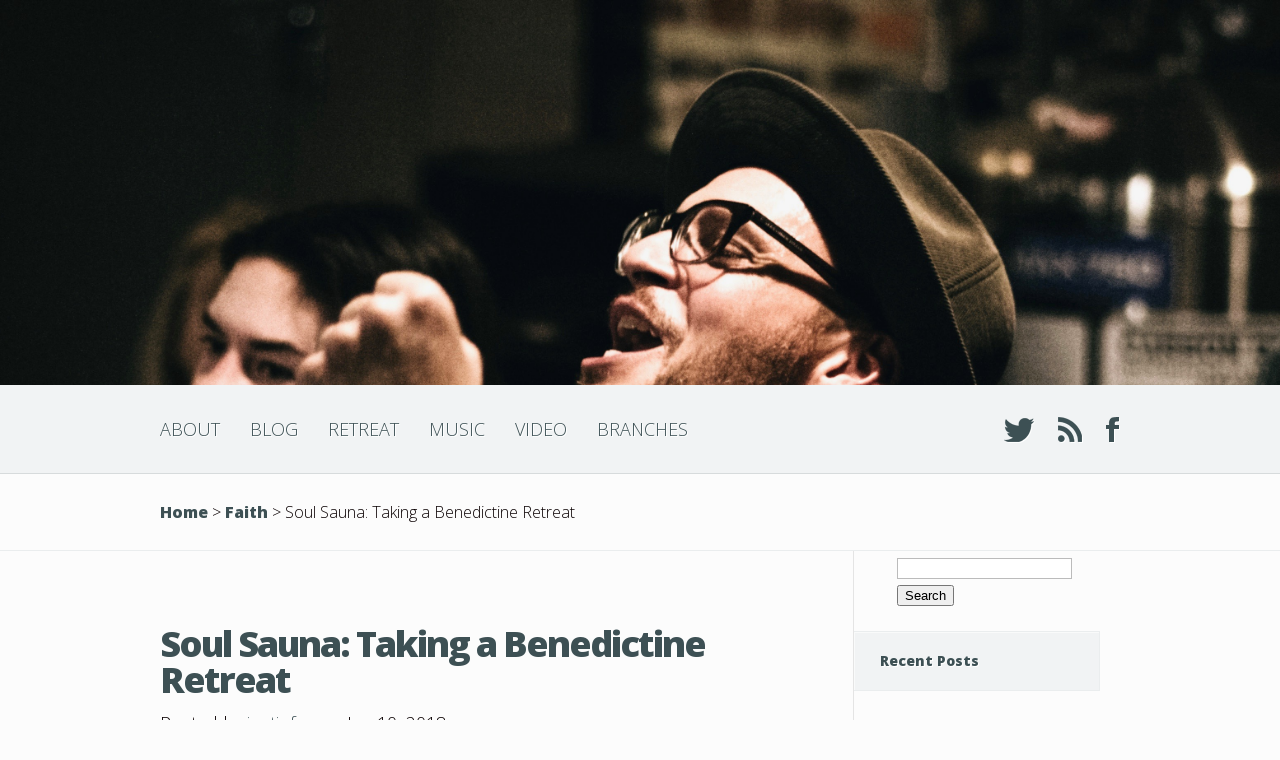

--- FILE ---
content_type: text/html; charset=UTF-8
request_url: https://justinfox.com/soul-sauna-taking-a-benedictine-retreat/
body_size: 16049
content:
<!DOCTYPE html>
<!--[if IE 6]>
<html id="ie6" lang="en-US">
<![endif]-->
<!--[if IE 7]>
<html id="ie7" lang="en-US">
<![endif]-->
<!--[if IE 8]>
<html id="ie8" lang="en-US">
<![endif]-->
<!--[if !(IE 6) | !(IE 7) | !(IE 8)  ]><!-->
<html lang="en-US">
<!--<![endif]-->
<head>
	<meta charset="UTF-8" />
	<title>Soul Sauna: Taking a Benedictine Retreat | justinfox.com</title>

			
	
	<link rel="pingback" href="https://justinfox.com/xmlrpc.php" />

		<!--[if lt IE 9]>
		<script src="https://justinfox.com/wp-content/themes/Harmony/js/html5.js" type="text/javascript"></script>
	<![endif]-->

	<script type="text/javascript">
		document.documentElement.className = 'js';
	</script>

	<meta name='robots' content='max-image-preview:large' />
	<style>img:is([sizes="auto" i], [sizes^="auto," i]) { contain-intrinsic-size: 3000px 1500px }</style>
	<link rel='dns-prefetch' href='//fonts.googleapis.com' />
<link rel="alternate" type="application/rss+xml" title="justinfox.com &raquo; Feed" href="https://justinfox.com/feed/" />
<link rel="alternate" type="application/rss+xml" title="justinfox.com &raquo; Comments Feed" href="https://justinfox.com/comments/feed/" />
<link rel="alternate" type="application/rss+xml" title="justinfox.com &raquo; Soul Sauna: Taking a Benedictine Retreat Comments Feed" href="https://justinfox.com/soul-sauna-taking-a-benedictine-retreat/feed/" />
<script type="text/javascript">
/* <![CDATA[ */
window._wpemojiSettings = {"baseUrl":"https:\/\/s.w.org\/images\/core\/emoji\/16.0.1\/72x72\/","ext":".png","svgUrl":"https:\/\/s.w.org\/images\/core\/emoji\/16.0.1\/svg\/","svgExt":".svg","source":{"concatemoji":"https:\/\/justinfox.com\/wp-includes\/js\/wp-emoji-release.min.js?ver=6.8.3"}};
/*! This file is auto-generated */
!function(s,n){var o,i,e;function c(e){try{var t={supportTests:e,timestamp:(new Date).valueOf()};sessionStorage.setItem(o,JSON.stringify(t))}catch(e){}}function p(e,t,n){e.clearRect(0,0,e.canvas.width,e.canvas.height),e.fillText(t,0,0);var t=new Uint32Array(e.getImageData(0,0,e.canvas.width,e.canvas.height).data),a=(e.clearRect(0,0,e.canvas.width,e.canvas.height),e.fillText(n,0,0),new Uint32Array(e.getImageData(0,0,e.canvas.width,e.canvas.height).data));return t.every(function(e,t){return e===a[t]})}function u(e,t){e.clearRect(0,0,e.canvas.width,e.canvas.height),e.fillText(t,0,0);for(var n=e.getImageData(16,16,1,1),a=0;a<n.data.length;a++)if(0!==n.data[a])return!1;return!0}function f(e,t,n,a){switch(t){case"flag":return n(e,"\ud83c\udff3\ufe0f\u200d\u26a7\ufe0f","\ud83c\udff3\ufe0f\u200b\u26a7\ufe0f")?!1:!n(e,"\ud83c\udde8\ud83c\uddf6","\ud83c\udde8\u200b\ud83c\uddf6")&&!n(e,"\ud83c\udff4\udb40\udc67\udb40\udc62\udb40\udc65\udb40\udc6e\udb40\udc67\udb40\udc7f","\ud83c\udff4\u200b\udb40\udc67\u200b\udb40\udc62\u200b\udb40\udc65\u200b\udb40\udc6e\u200b\udb40\udc67\u200b\udb40\udc7f");case"emoji":return!a(e,"\ud83e\udedf")}return!1}function g(e,t,n,a){var r="undefined"!=typeof WorkerGlobalScope&&self instanceof WorkerGlobalScope?new OffscreenCanvas(300,150):s.createElement("canvas"),o=r.getContext("2d",{willReadFrequently:!0}),i=(o.textBaseline="top",o.font="600 32px Arial",{});return e.forEach(function(e){i[e]=t(o,e,n,a)}),i}function t(e){var t=s.createElement("script");t.src=e,t.defer=!0,s.head.appendChild(t)}"undefined"!=typeof Promise&&(o="wpEmojiSettingsSupports",i=["flag","emoji"],n.supports={everything:!0,everythingExceptFlag:!0},e=new Promise(function(e){s.addEventListener("DOMContentLoaded",e,{once:!0})}),new Promise(function(t){var n=function(){try{var e=JSON.parse(sessionStorage.getItem(o));if("object"==typeof e&&"number"==typeof e.timestamp&&(new Date).valueOf()<e.timestamp+604800&&"object"==typeof e.supportTests)return e.supportTests}catch(e){}return null}();if(!n){if("undefined"!=typeof Worker&&"undefined"!=typeof OffscreenCanvas&&"undefined"!=typeof URL&&URL.createObjectURL&&"undefined"!=typeof Blob)try{var e="postMessage("+g.toString()+"("+[JSON.stringify(i),f.toString(),p.toString(),u.toString()].join(",")+"));",a=new Blob([e],{type:"text/javascript"}),r=new Worker(URL.createObjectURL(a),{name:"wpTestEmojiSupports"});return void(r.onmessage=function(e){c(n=e.data),r.terminate(),t(n)})}catch(e){}c(n=g(i,f,p,u))}t(n)}).then(function(e){for(var t in e)n.supports[t]=e[t],n.supports.everything=n.supports.everything&&n.supports[t],"flag"!==t&&(n.supports.everythingExceptFlag=n.supports.everythingExceptFlag&&n.supports[t]);n.supports.everythingExceptFlag=n.supports.everythingExceptFlag&&!n.supports.flag,n.DOMReady=!1,n.readyCallback=function(){n.DOMReady=!0}}).then(function(){return e}).then(function(){var e;n.supports.everything||(n.readyCallback(),(e=n.source||{}).concatemoji?t(e.concatemoji):e.wpemoji&&e.twemoji&&(t(e.twemoji),t(e.wpemoji)))}))}((window,document),window._wpemojiSettings);
/* ]]> */
</script>
<meta content="Harmony v.2.4" name="generator"/><style id='wp-emoji-styles-inline-css' type='text/css'>

	img.wp-smiley, img.emoji {
		display: inline !important;
		border: none !important;
		box-shadow: none !important;
		height: 1em !important;
		width: 1em !important;
		margin: 0 0.07em !important;
		vertical-align: -0.1em !important;
		background: none !important;
		padding: 0 !important;
	}
</style>
<link rel='stylesheet' id='wp-block-library-css' href='https://justinfox.com/wp-includes/css/dist/block-library/style.min.css?ver=6.8.3' type='text/css' media='all' />
<style id='classic-theme-styles-inline-css' type='text/css'>
/*! This file is auto-generated */
.wp-block-button__link{color:#fff;background-color:#32373c;border-radius:9999px;box-shadow:none;text-decoration:none;padding:calc(.667em + 2px) calc(1.333em + 2px);font-size:1.125em}.wp-block-file__button{background:#32373c;color:#fff;text-decoration:none}
</style>
<style id='global-styles-inline-css' type='text/css'>
:root{--wp--preset--aspect-ratio--square: 1;--wp--preset--aspect-ratio--4-3: 4/3;--wp--preset--aspect-ratio--3-4: 3/4;--wp--preset--aspect-ratio--3-2: 3/2;--wp--preset--aspect-ratio--2-3: 2/3;--wp--preset--aspect-ratio--16-9: 16/9;--wp--preset--aspect-ratio--9-16: 9/16;--wp--preset--color--black: #000000;--wp--preset--color--cyan-bluish-gray: #abb8c3;--wp--preset--color--white: #ffffff;--wp--preset--color--pale-pink: #f78da7;--wp--preset--color--vivid-red: #cf2e2e;--wp--preset--color--luminous-vivid-orange: #ff6900;--wp--preset--color--luminous-vivid-amber: #fcb900;--wp--preset--color--light-green-cyan: #7bdcb5;--wp--preset--color--vivid-green-cyan: #00d084;--wp--preset--color--pale-cyan-blue: #8ed1fc;--wp--preset--color--vivid-cyan-blue: #0693e3;--wp--preset--color--vivid-purple: #9b51e0;--wp--preset--gradient--vivid-cyan-blue-to-vivid-purple: linear-gradient(135deg,rgba(6,147,227,1) 0%,rgb(155,81,224) 100%);--wp--preset--gradient--light-green-cyan-to-vivid-green-cyan: linear-gradient(135deg,rgb(122,220,180) 0%,rgb(0,208,130) 100%);--wp--preset--gradient--luminous-vivid-amber-to-luminous-vivid-orange: linear-gradient(135deg,rgba(252,185,0,1) 0%,rgba(255,105,0,1) 100%);--wp--preset--gradient--luminous-vivid-orange-to-vivid-red: linear-gradient(135deg,rgba(255,105,0,1) 0%,rgb(207,46,46) 100%);--wp--preset--gradient--very-light-gray-to-cyan-bluish-gray: linear-gradient(135deg,rgb(238,238,238) 0%,rgb(169,184,195) 100%);--wp--preset--gradient--cool-to-warm-spectrum: linear-gradient(135deg,rgb(74,234,220) 0%,rgb(151,120,209) 20%,rgb(207,42,186) 40%,rgb(238,44,130) 60%,rgb(251,105,98) 80%,rgb(254,248,76) 100%);--wp--preset--gradient--blush-light-purple: linear-gradient(135deg,rgb(255,206,236) 0%,rgb(152,150,240) 100%);--wp--preset--gradient--blush-bordeaux: linear-gradient(135deg,rgb(254,205,165) 0%,rgb(254,45,45) 50%,rgb(107,0,62) 100%);--wp--preset--gradient--luminous-dusk: linear-gradient(135deg,rgb(255,203,112) 0%,rgb(199,81,192) 50%,rgb(65,88,208) 100%);--wp--preset--gradient--pale-ocean: linear-gradient(135deg,rgb(255,245,203) 0%,rgb(182,227,212) 50%,rgb(51,167,181) 100%);--wp--preset--gradient--electric-grass: linear-gradient(135deg,rgb(202,248,128) 0%,rgb(113,206,126) 100%);--wp--preset--gradient--midnight: linear-gradient(135deg,rgb(2,3,129) 0%,rgb(40,116,252) 100%);--wp--preset--font-size--small: 13px;--wp--preset--font-size--medium: 20px;--wp--preset--font-size--large: 36px;--wp--preset--font-size--x-large: 42px;--wp--preset--spacing--20: 0.44rem;--wp--preset--spacing--30: 0.67rem;--wp--preset--spacing--40: 1rem;--wp--preset--spacing--50: 1.5rem;--wp--preset--spacing--60: 2.25rem;--wp--preset--spacing--70: 3.38rem;--wp--preset--spacing--80: 5.06rem;--wp--preset--shadow--natural: 6px 6px 9px rgba(0, 0, 0, 0.2);--wp--preset--shadow--deep: 12px 12px 50px rgba(0, 0, 0, 0.4);--wp--preset--shadow--sharp: 6px 6px 0px rgba(0, 0, 0, 0.2);--wp--preset--shadow--outlined: 6px 6px 0px -3px rgba(255, 255, 255, 1), 6px 6px rgba(0, 0, 0, 1);--wp--preset--shadow--crisp: 6px 6px 0px rgba(0, 0, 0, 1);}:where(.is-layout-flex){gap: 0.5em;}:where(.is-layout-grid){gap: 0.5em;}body .is-layout-flex{display: flex;}.is-layout-flex{flex-wrap: wrap;align-items: center;}.is-layout-flex > :is(*, div){margin: 0;}body .is-layout-grid{display: grid;}.is-layout-grid > :is(*, div){margin: 0;}:where(.wp-block-columns.is-layout-flex){gap: 2em;}:where(.wp-block-columns.is-layout-grid){gap: 2em;}:where(.wp-block-post-template.is-layout-flex){gap: 1.25em;}:where(.wp-block-post-template.is-layout-grid){gap: 1.25em;}.has-black-color{color: var(--wp--preset--color--black) !important;}.has-cyan-bluish-gray-color{color: var(--wp--preset--color--cyan-bluish-gray) !important;}.has-white-color{color: var(--wp--preset--color--white) !important;}.has-pale-pink-color{color: var(--wp--preset--color--pale-pink) !important;}.has-vivid-red-color{color: var(--wp--preset--color--vivid-red) !important;}.has-luminous-vivid-orange-color{color: var(--wp--preset--color--luminous-vivid-orange) !important;}.has-luminous-vivid-amber-color{color: var(--wp--preset--color--luminous-vivid-amber) !important;}.has-light-green-cyan-color{color: var(--wp--preset--color--light-green-cyan) !important;}.has-vivid-green-cyan-color{color: var(--wp--preset--color--vivid-green-cyan) !important;}.has-pale-cyan-blue-color{color: var(--wp--preset--color--pale-cyan-blue) !important;}.has-vivid-cyan-blue-color{color: var(--wp--preset--color--vivid-cyan-blue) !important;}.has-vivid-purple-color{color: var(--wp--preset--color--vivid-purple) !important;}.has-black-background-color{background-color: var(--wp--preset--color--black) !important;}.has-cyan-bluish-gray-background-color{background-color: var(--wp--preset--color--cyan-bluish-gray) !important;}.has-white-background-color{background-color: var(--wp--preset--color--white) !important;}.has-pale-pink-background-color{background-color: var(--wp--preset--color--pale-pink) !important;}.has-vivid-red-background-color{background-color: var(--wp--preset--color--vivid-red) !important;}.has-luminous-vivid-orange-background-color{background-color: var(--wp--preset--color--luminous-vivid-orange) !important;}.has-luminous-vivid-amber-background-color{background-color: var(--wp--preset--color--luminous-vivid-amber) !important;}.has-light-green-cyan-background-color{background-color: var(--wp--preset--color--light-green-cyan) !important;}.has-vivid-green-cyan-background-color{background-color: var(--wp--preset--color--vivid-green-cyan) !important;}.has-pale-cyan-blue-background-color{background-color: var(--wp--preset--color--pale-cyan-blue) !important;}.has-vivid-cyan-blue-background-color{background-color: var(--wp--preset--color--vivid-cyan-blue) !important;}.has-vivid-purple-background-color{background-color: var(--wp--preset--color--vivid-purple) !important;}.has-black-border-color{border-color: var(--wp--preset--color--black) !important;}.has-cyan-bluish-gray-border-color{border-color: var(--wp--preset--color--cyan-bluish-gray) !important;}.has-white-border-color{border-color: var(--wp--preset--color--white) !important;}.has-pale-pink-border-color{border-color: var(--wp--preset--color--pale-pink) !important;}.has-vivid-red-border-color{border-color: var(--wp--preset--color--vivid-red) !important;}.has-luminous-vivid-orange-border-color{border-color: var(--wp--preset--color--luminous-vivid-orange) !important;}.has-luminous-vivid-amber-border-color{border-color: var(--wp--preset--color--luminous-vivid-amber) !important;}.has-light-green-cyan-border-color{border-color: var(--wp--preset--color--light-green-cyan) !important;}.has-vivid-green-cyan-border-color{border-color: var(--wp--preset--color--vivid-green-cyan) !important;}.has-pale-cyan-blue-border-color{border-color: var(--wp--preset--color--pale-cyan-blue) !important;}.has-vivid-cyan-blue-border-color{border-color: var(--wp--preset--color--vivid-cyan-blue) !important;}.has-vivid-purple-border-color{border-color: var(--wp--preset--color--vivid-purple) !important;}.has-vivid-cyan-blue-to-vivid-purple-gradient-background{background: var(--wp--preset--gradient--vivid-cyan-blue-to-vivid-purple) !important;}.has-light-green-cyan-to-vivid-green-cyan-gradient-background{background: var(--wp--preset--gradient--light-green-cyan-to-vivid-green-cyan) !important;}.has-luminous-vivid-amber-to-luminous-vivid-orange-gradient-background{background: var(--wp--preset--gradient--luminous-vivid-amber-to-luminous-vivid-orange) !important;}.has-luminous-vivid-orange-to-vivid-red-gradient-background{background: var(--wp--preset--gradient--luminous-vivid-orange-to-vivid-red) !important;}.has-very-light-gray-to-cyan-bluish-gray-gradient-background{background: var(--wp--preset--gradient--very-light-gray-to-cyan-bluish-gray) !important;}.has-cool-to-warm-spectrum-gradient-background{background: var(--wp--preset--gradient--cool-to-warm-spectrum) !important;}.has-blush-light-purple-gradient-background{background: var(--wp--preset--gradient--blush-light-purple) !important;}.has-blush-bordeaux-gradient-background{background: var(--wp--preset--gradient--blush-bordeaux) !important;}.has-luminous-dusk-gradient-background{background: var(--wp--preset--gradient--luminous-dusk) !important;}.has-pale-ocean-gradient-background{background: var(--wp--preset--gradient--pale-ocean) !important;}.has-electric-grass-gradient-background{background: var(--wp--preset--gradient--electric-grass) !important;}.has-midnight-gradient-background{background: var(--wp--preset--gradient--midnight) !important;}.has-small-font-size{font-size: var(--wp--preset--font-size--small) !important;}.has-medium-font-size{font-size: var(--wp--preset--font-size--medium) !important;}.has-large-font-size{font-size: var(--wp--preset--font-size--large) !important;}.has-x-large-font-size{font-size: var(--wp--preset--font-size--x-large) !important;}
:where(.wp-block-post-template.is-layout-flex){gap: 1.25em;}:where(.wp-block-post-template.is-layout-grid){gap: 1.25em;}
:where(.wp-block-columns.is-layout-flex){gap: 2em;}:where(.wp-block-columns.is-layout-grid){gap: 2em;}
:root :where(.wp-block-pullquote){font-size: 1.5em;line-height: 1.6;}
</style>
<link rel='stylesheet' id='woocommerce-layout-css' href='https://justinfox.com/wp-content/plugins/woocommerce/assets/css/woocommerce-layout.css?ver=10.4.3' type='text/css' media='all' />
<link rel='stylesheet' id='woocommerce-smallscreen-css' href='https://justinfox.com/wp-content/plugins/woocommerce/assets/css/woocommerce-smallscreen.css?ver=10.4.3' type='text/css' media='only screen and (max-width: 768px)' />
<link rel='stylesheet' id='woocommerce-general-css' href='https://justinfox.com/wp-content/plugins/woocommerce/assets/css/woocommerce.css?ver=10.4.3' type='text/css' media='all' />
<style id='woocommerce-inline-inline-css' type='text/css'>
.woocommerce form .form-row .required { visibility: visible; }
</style>
<link rel='stylesheet' id='harmony-fonts-css' href='https://fonts.googleapis.com/css?family=Open+Sans:300italic,700italic,800italic,400,300,700,800&#038;subset=latin,latin-ext' type='text/css' media='all' />
<link rel='stylesheet' id='harmony-style-css' href='https://justinfox.com/wp-content/themes/Harmony/style.css?ver=6.8.3' type='text/css' media='all' />
<link rel='stylesheet' id='et-shortcodes-css-css' href='https://justinfox.com/wp-content/themes/Harmony/epanel/shortcodes/css/shortcodes.css?ver=3.0' type='text/css' media='all' />
<link rel='stylesheet' id='et-shortcodes-responsive-css-css' href='https://justinfox.com/wp-content/themes/Harmony/epanel/shortcodes/css/shortcodes_responsive.css?ver=3.0' type='text/css' media='all' />
<link rel='stylesheet' id='fancybox-css' href='https://justinfox.com/wp-content/themes/Harmony/epanel/page_templates/js/fancybox/jquery.fancybox-1.3.4.css?ver=1.3.4' type='text/css' media='screen' />
<link rel='stylesheet' id='et_page_templates-css' href='https://justinfox.com/wp-content/themes/Harmony/epanel/page_templates/page_templates.css?ver=1.8' type='text/css' media='screen' />
<script type="text/javascript" src="https://justinfox.com/wp-includes/js/jquery/jquery.min.js?ver=3.7.1" id="jquery-core-js"></script>
<script type="text/javascript" src="https://justinfox.com/wp-includes/js/jquery/jquery-migrate.min.js?ver=3.4.1" id="jquery-migrate-js"></script>
<script type="text/javascript" src="https://justinfox.com/wp-content/plugins/woocommerce/assets/js/jquery-blockui/jquery.blockUI.min.js?ver=2.7.0-wc.10.4.3" id="wc-jquery-blockui-js" defer="defer" data-wp-strategy="defer"></script>
<script type="text/javascript" id="wc-add-to-cart-js-extra">
/* <![CDATA[ */
var wc_add_to_cart_params = {"ajax_url":"\/wp-admin\/admin-ajax.php","wc_ajax_url":"\/?wc-ajax=%%endpoint%%","i18n_view_cart":"View cart","cart_url":"https:\/\/justinfox.com\/cart\/","is_cart":"","cart_redirect_after_add":"no"};
/* ]]> */
</script>
<script type="text/javascript" src="https://justinfox.com/wp-content/plugins/woocommerce/assets/js/frontend/add-to-cart.min.js?ver=10.4.3" id="wc-add-to-cart-js" defer="defer" data-wp-strategy="defer"></script>
<script type="text/javascript" src="https://justinfox.com/wp-content/plugins/woocommerce/assets/js/js-cookie/js.cookie.min.js?ver=2.1.4-wc.10.4.3" id="wc-js-cookie-js" defer="defer" data-wp-strategy="defer"></script>
<script type="text/javascript" id="woocommerce-js-extra">
/* <![CDATA[ */
var woocommerce_params = {"ajax_url":"\/wp-admin\/admin-ajax.php","wc_ajax_url":"\/?wc-ajax=%%endpoint%%","i18n_password_show":"Show password","i18n_password_hide":"Hide password"};
/* ]]> */
</script>
<script type="text/javascript" src="https://justinfox.com/wp-content/plugins/woocommerce/assets/js/frontend/woocommerce.min.js?ver=10.4.3" id="woocommerce-js" defer="defer" data-wp-strategy="defer"></script>
<link rel="https://api.w.org/" href="https://justinfox.com/wp-json/" /><link rel="alternate" title="JSON" type="application/json" href="https://justinfox.com/wp-json/wp/v2/posts/1296" /><link rel="EditURI" type="application/rsd+xml" title="RSD" href="https://justinfox.com/xmlrpc.php?rsd" />
<link rel="canonical" href="https://justinfox.com/soul-sauna-taking-a-benedictine-retreat/" />
<link rel='shortlink' href='https://justinfox.com/?p=1296' />
<link rel="alternate" title="oEmbed (JSON)" type="application/json+oembed" href="https://justinfox.com/wp-json/oembed/1.0/embed?url=https%3A%2F%2Fjustinfox.com%2Fsoul-sauna-taking-a-benedictine-retreat%2F" />
<link rel="alternate" title="oEmbed (XML)" type="text/xml+oembed" href="https://justinfox.com/wp-json/oembed/1.0/embed?url=https%3A%2F%2Fjustinfox.com%2Fsoul-sauna-taking-a-benedictine-retreat%2F&#038;format=xml" />
		<style>
			a { color: #660000; }
			body { color: #0a0002; }
			#main-header h1, #main-header h2 { color: #00f7ef; }
				</style>
	<meta name="viewport" content="width=device-width, initial-scale=1.0, maximum-scale=1.0, user-scalable=0" />	<style>
		#main-header { background-image: url(http://justinfox.com/wp-content/uploads/2019/08/Beer-Hymns-NOVunmarked-3651-copy.jpeg); }
		#songs { background-image: url(/wp-content/uploads/2013/04/2.jpg); }
		#media-gallery { background-image: url(/wp-content/uploads/2015/09/lights-and-usic-683x1024.jpg); }
	</style>
	<noscript><style>.woocommerce-product-gallery{ opacity: 1 !important; }</style></noscript>
	<style type="text/css">.recentcomments a{display:inline !important;padding:0 !important;margin:0 !important;}</style><style type="text/css" id="custom-background-css">
body.custom-background { background-color: #fcfcfc; }
</style>
	<style type="text/css" id="et-custom-css">
#et-site-title{display:none;}
</style>
</head>
<body class="wp-singular post-template-default single single-post postid-1296 single-format-standard custom-background wp-theme-Harmony theme-Harmony woocommerce-no-js chrome et_includes_sidebar">

	
	<header id="main-header" class="main_bg">
		<div class="container">
						<a href="https://justinfox.com/"><img src="https://justinfox.com/wp-content/uploads/2019/08/output-onlinepngtools-e1578286097508.png" alt="justinfox.com" id="logo"/></a>

			<div id="et-site-title">
				<h1>justinfox.com</h1>
				<h2>music &#8211; musings &#8211; mission</h2>
			</div>
		</div> <!-- end .container -->
	</header> <!-- end #main-header -->
	<div id="main-nav">
		<div class="container clearfix">
			<nav id="top-menu">
			<ul id="menu-second-menu" class="nav"><li id="menu-item-1051" class="menu-item menu-item-type-post_type menu-item-object-page menu-item-1051"><a href="https://justinfox.com/about/">ABOUT</a></li>
<li id="menu-item-1061" class="menu-item menu-item-type-post_type menu-item-object-page menu-item-1061"><a href="https://justinfox.com/blog/">BLOG</a></li>
<li id="menu-item-886" class="menu-item menu-item-type-post_type menu-item-object-page menu-item-886"><a href="https://justinfox.com/retreat/">RETREAT</a></li>
<li id="menu-item-1053" class="menu-item menu-item-type-post_type menu-item-object-page menu-item-1053"><a href="https://justinfox.com/music/">MUSIC</a></li>
<li id="menu-item-1050" class="menu-item menu-item-type-post_type menu-item-object-page menu-item-1050"><a href="https://justinfox.com/video/">VIDEO</a></li>
<li id="menu-item-1464" class="menu-item menu-item-type-post_type menu-item-object-page menu-item-1464"><a href="https://justinfox.com/branches/">BRANCHES</a></li>
</ul>			</nav>

			<div id="social-icons">
			<a href="http://www.twitter.com/justinfox" target="_blank"><img src="https://justinfox.com/wp-content/themes/Harmony/images/twitter.png" alt="Twitter" /></a><a href="http://feeds.feedburner.com/Justinfoxblog" target="_blank"><img src="https://justinfox.com/wp-content/themes/Harmony/images/rss.png" alt="Rss" /></a><a href="http://www.facebook.com/foxjustin" target="_blank"><img src="https://justinfox.com/wp-content/themes/Harmony/images/facebook.png" alt="Facebook" /></a>			</div> <!-- end .#social-icons -->
		</div> <!-- end .container -->
	</div> <!-- end #main-nav -->

	<div id="breadcrumbs">
	<div class="container clearfix">
							<a href="https://justinfox.com" class="breadcrumbs_home">Home</a> <span class="raquo">&gt;</span>

											<a href="https://justinfox.com/category/faith/">Faith</a> <span class="raquo">&gt;</span> Soul Sauna: Taking a Benedictine Retreat								</div> <!-- end .container -->
</div> <!-- end #breadcrumbs -->

<div id="main-area">
	<div class="container">
		<div id="content-area" class="clearfix">
			<div id="left-area">

			
			
				
	<article id="post-1296" class="clearfix entry entry-content post-1296 post type-post status-publish format-standard has-post-thumbnail hentry category-faith">
	
			<h1 class="title">Soul Sauna: Taking a Benedictine Retreat</h1>
	
	<p class="meta-info">Posted  by <a href="https://justinfox.com/author/justinfox/" title="Posts by justinfox" rel="author">justinfox</a> on Jan 10, 2018</p>
			<div class="post-thumbnail">
						<img src="https://justinfox.com/wp-content/uploads/2018/01/a-fall-walk-in-the-woods-seth-weaver-260x260.jpg" alt='Soul Sauna: Taking a Benedictine Retreat' width='260' height='260' />				</div> 	<!-- end .post-thumbnail -->
	
<p>If self-care is somewhere on your New Year’s Resolutions list, you might be asking yourself:</p>
<p><em>How can I get a rest, a real rest this year?</em></p>
<p><em>What would best help me clear my head and reset my heart?</em></p>
<p><em>What could most refresh and refuel me?</em></p>
<p><em>What might deeply reengage my relationship with God?</em></p>
<p>…<em>and</em> if you can carve out a 24-48 hour block of time to dedicate to this endeavor (which you should!), then I have an adventure for you:</p>
<p>A Benedictine Retreat!</p>
<p>You know that feeling when you get out of a hot-tub or sauna after a long time; that mellow, mushy, super-relaxed, nothing-can-upset-me type of feeling? A retreat like this does that for your soul, and there’s nothing quite like it.</p>
<p>So in the next few paragraphs, I will explain exactly how to go on a solo, silent, self-guided Benedictine retreat at a monastery, on your own terms, in your own way (but steeped in hundreds of years of spiritual history and practice) that will stretch and grow your mind, enlarge your soul, and help you deeply unplug. Let’s go!</p>
<p><strong>BOOK YOUR RETREAT</strong></p>
<p>The first thing you’ll need to do is look at your crazy-busy, jam-packed calendar and find a 24-48 hour window to block out. This may be tough, but it will be worth it. The longer the better, so try for 48 hours if possible. Choose a couple options, because when you call the retreat center they may be booked. Most don’t do email often, so calling is best. There are Benedictine monasteries all over the world that host individuals for self-guided retreats. I’ve been to three, and I highly recommend them:</p>
<p>Prince of Peace Abby (ocean)<br />
650 Benet Hill Rd, Oceanside, CA 92058<br />
(760) 967-4200<br />
<a href="http://www.princeofpeaceabbey.org">www.princeofpeaceabbey.org</a></p>
<p>St. Andrews Abbey (desert)<br />
31001 N. Valyermo Rd, Valyermo, CA 93563<br />
(661) 944-2178<br />
<a href="http://www.saintandrewsabbey.com">www.saintandrewsabbey.com</a></p>
<p>Holy Cross Abbey (mountain)<br />
901 Cool Spring Lane<br />
Berryville, Virginia 22611-2700<br />
(540) 955-4383<br />
<a href="http://www.virginiatrappists.org">www.virginiatrappists.org</a></p>
<p>You’ll simply call them, tell them you’d like to come for an individual, self-guided retreat, and they will help you book your room. You normally pay at the end of your stay, with a check that you leave in an envelope and drop in a key-slot (and they are patient and gracious if you forget your checkbook and have to arrange payment later). Room and board costs are about $100 a night. This fee can sometimes be covered by your employer through a self-care/development budget, or through a spiritual development account if you’re in ministry, so don’t be afraid to ask your boss or supervisor about this.</p>
<p><strong>PRAPARE FOR YOUR RETREAT</strong></p>
<p>Now that you’ve got the dates booked, begin thinking through what to bring with you on the retreat. Pack light. This is a perfect time to practice simplicity!</p>
<p>Meals: If you don’t have any dietary restrictions, I highly recommend not bringing extra food or snacks; eat the simple, healthy meals that the monastery provides and nothing more. Skipping a meal or two, as a fast, is also another powerful practice, but I personally like the mealtime because it’s a unique setting to experience, and it fits nicely into the rhythm of the day. The food is healthy and simple and often locally farmed.</p>
<p>Clothes: Bring a sun hat and good walking shoes, and a coat for the cold nights (when you’re walking to and from the chapel). Dress is casual, plain, and muted. Wear what’s comfortable and what will be least distracting for you and others.</p>
<p>Books/Journals: Bring your Bible and a journal to write in. It’s fine to bring some other reading material, too, but don’t be tempted to fill up your entire retreat with reading catch-up or homework. The idea is to create space for your mind and heart, not constantly fill it with material. Also, these monasteries have interesting libraries where you can sit and read, or check out a book or two to take to your room.</p>
<p>The rooms are furnished with simple sheets, blankets, and pillows, so no extra bedding is needed. They also have clean, working, in-room bathrooms and showers, with little soaps included…so no need to bring a bunch of toiletries or beauty products, either. Go natural and leave the hair spray at home!</p>
<p><strong>GETTING TO THE RETREAT CENTER</strong></p>
<p>Driving out to the abbey for your retreat is a great time to begin slowing your mind and heart, calming your spirit, and preparing to be with God in a quiet, unique way. Take your time, go slow, listen to soul-nourishing music or stay in silence and begin practicing a posture of thoughtfulness. Ask God on this drive if He has any direction for you during the retreat. Questions like the ones below, followed by silence and listening, can sometimes begin to give shape and direction to your retreat:</p>
<p>“God, is there anything you want me to particularly do on this retreat?”</p>
<p>“God, is there anything you’d like me to particularly not do?”</p>
<p>“God, is there anything you’d like me to pay particular attention to?”</p>
<p>“God, is there a theme or topic in my life right now you want me to explore?”</p>
<p>A petitionary prayer you can fall back on at any time before or during the retreat could be something like this:</p>
<p>“God, I want to be open to You. Help me notice You &#8211; what You are doing, and where You are leading…and graciously guide me as I seek to follow You.”</p>
<p><strong>ARRIVING AT THE RETREAT CENTER</strong></p>
<p>Try to schedule your trip so that you arrive around 11:30am. This will get you there in time for noon lunch (you paid for it after all!), and get you settled in so you have a full afternoon ahead. Once you arrive, you’ll park your car and find the little office where the host will give you your room key and any instructions. Put your stuff in your room, check to see if you need anything, and intentionally decide what you will do with your phone. Definitely, don’t take it to meals, or the chapel, or anywhere if possible. Put it on silent – and no vibrate. Put it in the desk drawer if you can bear it. These retreat centers have no wi-fi (intentionally) and sometimes cell service is spotty. Give the retreat center’s phone number to family or friends before you leave, so they can reach you in an emergency, and that way you can feel more free to keep your phone packed away. Try to make a purposeful break from work demands, social media, and any other distracting temptations.</p>
<p><strong>MEALTIME</strong></p>
<p>Again, getting there for lunch is a great plan. Different monasteries eat meals (breakfast, lunch, and dinner) in different ways, so be ready to be flexible, patient, and just go with the flow. Some places have their meals in complete silence, others include some background music or even a monk reading from classic literature, and others make this time casual and conversational where you can get to know the other folks taking a retreat like yourself. In my experience, there’s usually about 5-10 other retreat goers there, mixed in age and gender, and everyone seems to be particularly calm, quiet, and polite. Be friendly if you’d like, but also don’t feel any pressure to talk (definitely don’t network!). There’s an understanding in these quickly formed communities &#8211; some primary goals shared by all; to connect with God, to rest, to be peaceful, to listen, to slow down, to be humble, to unplug, and to practice some silence and solitude. So be sensitive and aware of these values as you settle in and find your way around.</p>
<p><strong>THE FIRST FEW HOURS</strong></p>
<p>The question I probably get asked the most about a retreat like this is, “What do you do all that time?” You might be wondering how in the world you’d occupy yourself for a couple days at a monastery, so I’ll attempt to help fill in some blanks here…</p>
<p>The first afternoon, after lunch, is a great time to get settled into your room and maybe do some exploring around the retreat center grounds. I also take this time to read over all the brochures and retreat information they give. Benedictine abbeys have a regimented, strict schedule of services in their chapel, so I make sure to mark the times for these and become familiar with everything I can. It’s fun and interesting to learn about a place and its history. I love looking at all the antique pictures in the lobby or library and generally trying to soak up the setting. If you’re exhausted when you arrive, diving into a nap before dinner is also a worthwhile pursuit. This is a time for rest, and if that means actual, literal rest then by all means, take advantage of it!</p>
<p><strong>THE CHAPEL SERVICES</strong></p>
<p>As mentioned earlier, your time at the abbey will be punctuated by several chapel services, all marked by the ringing of the bell tower. These services are fairly short (about 20 min.) and are very interesting and stretching experiences. Try to attend them all! I find they help break up my time, give me scheduled handholds throughout the day, and make me feel part of something bigger. Their rhythm spurs me along, and their content (mostly the Psalms, chanted or sung by the monks) begins to soften my heart and widen my view of God and the world.</p>
<p>Benedictine monasteries are unapologetically Roman Catholic in theology, ritual, and tradition so sometimes this will be evident, and if you’re a “regular ‘ol Baptist-ish-Protestant-Christian” like me, sometimes a prayer to Mary or a saint may catch you off guard (although I’ve actually found prayers like these to be quite rare). I, personally, enjoy keeping an open mind to all this, and I encourage you to do so, as well. It’s so different from my normal church experience, and it’s educational and inspiring to sit with other Jesus followers from different backgrounds…all being led by around twelve monks who’ve given their very lives over to worship God.</p>
<p>As you walk in the chapel door, there will be a printed handout for the service. Take a copy and use it to follow along. You’re welcome to join the small congregation in singing along with the monks (I always try it!), and there are tons of responsive reading parts that you get to do, too. There’s sitting, standing, bowing, kneeling…lots of actions that keep things interesting. Try to do them all, and see how God uses these unique spiritual practices to speak to you. The service before lunch (“Mass”) has communion as a part of it, and this is the only element that non-Catholics can’t participate in, but you won’t feel awkward abstaining from that part.</p>
<p>If I don’t sleep in, I try to attend the early morning chapel around 7 or 8am. Then it’s breakfast, a break, and the service before lunch. There’s also a service before dinner called “Vespers” (which includes an epic sunset view if you’re at Prince of Peace in Oceanside during the winter!). Following dinner at around 8pm is the “Compline” service. This last chapel service before bed is a wonderful way to prepare for nighttime, rest your heart and soul for sleep, and enter into the evening silence. Some monasteries have a midnight or incredibly early morning service (like 3:30am!). Heading out to this one in the middle of the night ups the adventure quotient if you’re game!</p>
<p>It’s something about the rhythm of these chapel services, the ringing of the bell tower, and the pervading silence enveloping everything else that starts to work this “soul sauna” effect. The words of the Psalms, sung without rhymes or drumbeats, and the simple, ancient prayers begin to weave there way into your heart and spirit. By bedtime, there’s a deep peace and stillness falling over everything, and you can’t help but be wrapped up into it. In monastic communities, this time is sometimes referred to as “The Great Silence”, and something about the atmosphere makes it truly feel like that.</p>
<p>The last retreat I took, I left at 10am, arriving before lunch, and left after the evening “Vespers” service the next day, getting home around 10pm. This gave me about 36 hours of dedicated “retreat” time, and it was perfect. It turned out to be a good compromise and alternative to my original 48-hour goal.</p>
<p><strong>OTHER FUN THINGS TO DO TO FILL UP YOUR TIME</strong></p>
<p>Most of these retreat centers have an elaborate “Stations of the Cross” walking path. These can be a formative practice. Take your time, go slow…really slow…walk slow, think slow, read slow…see how long you can stretch the experience out! There’s often other nature walks or different places to explore, as well (like a huge cross on a hilltop) so get out there and do some walking! I sometimes like taking pictures of my surroundings. Capturing some of the natural beauty on these retreats is a good way to remember these moments, focus your attention, and create some snapshots to reflect on later.</p>
<p>Make sure to take advantage of the coffee and tea stations along the way. Most places have hot water and assorted items available (hot chocolate, etc…) throughout the day and night. I’m always trying new tea flavors or experimenting with coffee/chocolate/mocha combinations. Ah, the simple indulgences ☺</p>
<p>Between nature walks, reading, resting, and participating in the chapel services, you might still find yourself with potentially several hour-long blocks of time to fill, and this is where some prayer guides or personal spiritual exercises can be helpful. I’ve enjoyed a variety of activities in these times, from playing my guitar or ukulele and singing worship songs (or old favorite, obscure tunes that I rarely get to play), to imaginative Bible reading, listening prayer, centering prayer, good ‘ol fashioned prayer requests, journaling, and drawing. There’s an endless array of options, and it keeps things interesting to ask God to lead you in these times and to be open to trying new things. A retreat like this might be a great time to just “play”; bring along your musical instruments, photography gear, hiking boots, or painting supplies and take time to do fun things with God that your busy schedule at home rarely permits. Avoid undertakings, though, that require intense focus or demand all your senses toward a task. Activities like these can leave little room for God to speak and distract you from an open, listening posture.</p>
<p><strong>DRIVING HOME</strong></p>
<p>Remember to intentionally pray through your drive home from the retreat. You’ll be coming out of a very slowed-down, quiet, and hopefully soul-nourishing experience and possibly heading straight back into the noise, chaos, and demands of work and family. You want to be ready and prepared to be a blessing to your loved ones when you return. Think through how you can serve them or be especially present when you arrive back. Entrust the special, intimate time you had with God to His care and be ready to shift gears for the sake of others. The spiritual treasures you experienced on retreat will stick with you (especially if you write them down in a journal!) and continue to work their way through your life, deepening your walk with God and leading you to places of peace and maturity in Him.</p>
<p>There’s so much more to say and offer in the way of personal prayer and spiritual activity ideas while on retreat. There are books and websites dedicated to this kind of thing and even retreat devotionals catering to particular themes or seasons of life. Reach out to me if you’d like some more ideas, links, or guidance on finding specific content. I’d be happy to offer suggestions and support as you take this plunge into the “soul sauna” of Benedictine retreat. You’ll be glad you did!</p>
	</article> <!-- end .post-->
				<!-- You can start editing here. -->

<section id="comment-wrap">
		   <div id="comment-section" class="nocomments">
		  			 <!-- If comments are open, but there are no comments. -->

		  	   </div>
					<div id="respond" class="comment-respond">
		<h3 id="reply-title" class="comment-reply-title"><span>Submit a Comment</span> <small><a rel="nofollow" id="cancel-comment-reply-link" href="/soul-sauna-taking-a-benedictine-retreat/#respond" style="display:none;">Cancel reply</a></small></h3><form action="https://justinfox.com/wp-comments-post.php?wpe-comment-post=justinfox" method="post" id="commentform" class="comment-form"><p class="comment-notes"><span id="email-notes">Your email address will not be published.</span> <span class="required-field-message">Required fields are marked <span class="required">*</span></span></p><p class="comment-form-comment"><label for="comment">Comment <span class="required">*</span></label> <textarea id="comment" name="comment" cols="45" rows="8" maxlength="65525" required="required"></textarea></p><p class="comment-form-author"><label for="author">Name <span class="required">*</span></label> <input id="author" name="author" type="text" value="" size="30" maxlength="245" autocomplete="name" required="required" /></p>
<p class="comment-form-email"><label for="email">Email <span class="required">*</span></label> <input id="email" name="email" type="text" value="" size="30" maxlength="100" aria-describedby="email-notes" autocomplete="email" required="required" /></p>
<p class="comment-form-url"><label for="url">Website</label> <input id="url" name="url" type="text" value="" size="30" maxlength="200" autocomplete="url" /></p>
<p class="comment-form-cookies-consent"><input id="wp-comment-cookies-consent" name="wp-comment-cookies-consent" type="checkbox" value="yes" /> <label for="wp-comment-cookies-consent">Save my name, email, and website in this browser for the next time I comment.</label></p>
<p class="form-submit"><input name="submit" type="submit" id="submit" class="submit" value="Submit" /> <input type='hidden' name='comment_post_ID' value='1296' id='comment_post_ID' />
<input type='hidden' name='comment_parent' id='comment_parent' value='0' />
</p><p style="display: none;"><input type="hidden" id="akismet_comment_nonce" name="akismet_comment_nonce" value="99d9603e54" /></p><p style="display: none !important;" class="akismet-fields-container" data-prefix="ak_"><label>&#916;<textarea name="ak_hp_textarea" cols="45" rows="8" maxlength="100"></textarea></label><input type="hidden" id="ak_js_1" name="ak_js" value="114"/><script>document.getElementById( "ak_js_1" ).setAttribute( "value", ( new Date() ).getTime() );</script></p></form>	</div><!-- #respond -->
		
</section>
			
			
			
			</div> <!-- end #left-area -->

				<div id="sidebar">
		<div id="search-2" class="widget widget_search"><form role="search" method="get" id="searchform" class="searchform" action="https://justinfox.com/">
				<div>
					<label class="screen-reader-text" for="s">Search for:</label>
					<input type="text" value="" name="s" id="s" />
					<input type="submit" id="searchsubmit" value="Search" />
				</div>
			</form></div> <!-- end .widget -->
		<div id="recent-posts-2" class="widget widget_recent_entries">
		<h4 class="widgettitle">Recent Posts</h4>
		<ul>
											<li>
					<a href="https://justinfox.com/branches-sprouts-in-humboldt/">Branches Sprouts in Humboldt!</a>
									</li>
											<li>
					<a href="https://justinfox.com/branches-humboldt/">Branches Humboldt!</a>
									</li>
											<li>
					<a href="https://justinfox.com/evening-prayer-the-patrick-compline/">Evening Prayer; &#8220;The Patrick Compline&#8221;</a>
									</li>
											<li>
					<a href="https://justinfox.com/evening-prayer-the-boisil-compline/">Evening Prayer; &#8220;The Boisil Compline&#8221;</a>
									</li>
											<li>
					<a href="https://justinfox.com/evening-prayer-the-ebba-compline/">Evening Prayer; &#8220;The Ebba Compline&#8221;</a>
									</li>
					</ul>

		</div> <!-- end .widget --><div id="text-4" class="widget widget_text"><h4 class="widgettitle">Subscribe via Email</h4>			<div class="textwidget"><p><a href="https://feedburner.google.com/fb/a/mailverify?uri=Justinfoxblog&amp;loc=en_US"><img loading="lazy" decoding="async" class="size-full wp-image-1305 alignnone" src="https://justinfox.com/wp-content/uploads/2018/08/Mail-icon-e1533240340609.png" alt="" width="55" height="55" srcset="https://justinfox.com/wp-content/uploads/2018/08/Mail-icon-e1533240340609.png 300w, https://justinfox.com/wp-content/uploads/2018/08/Mail-icon-e1533240340609-100x100.png 100w" sizes="auto, (max-width: 55px) 100vw, 55px" /></a></p>
</div>
		</div> <!-- end .widget --><div id="socialprofiles-2" class="widget social-profiles"><h4 class="widgettitle">Subscribe via RSS</h4><a href="http://feeds.feedburner.com/Justinfoxblog" ><img src="https://justinfox.com/wp-content/plugins/social-profiles-widget/assets/images/default/Feed_48x48.png" alt="RSS" /></a></div> <!-- end .widget --><div id="recent-comments-2" class="widget widget_recent_comments"><h4 class="widgettitle">Recent Comments</h4><ul id="recentcomments"><li class="recentcomments"><span class="comment-author-link"><a href="http://Www.acalvarychurch.com" class="url" rel="ugc external nofollow">Eric Collom</a></span> on <a href="https://justinfox.com/about/#comment-54764">ABOUT</a></li><li class="recentcomments"><span class="comment-author-link">justinfox</span> on <a href="https://justinfox.com/branches-humboldt/#comment-48300">Branches Humboldt!</a></li><li class="recentcomments"><span class="comment-author-link">Carol Green</span> on <a href="https://justinfox.com/branches-humboldt/#comment-48282">Branches Humboldt!</a></li><li class="recentcomments"><span class="comment-author-link">justinfox</span> on <a href="https://justinfox.com/branches-humboldt/#comment-37605">Branches Humboldt!</a></li><li class="recentcomments"><span class="comment-author-link">Jeri Rizzuti</span> on <a href="https://justinfox.com/branches-humboldt/#comment-37586">Branches Humboldt!</a></li></ul></div> <!-- end .widget --><div id="meta-2" class="widget widget_meta"><h4 class="widgettitle">Meta</h4>
		<ul>
						<li><a href="https://justinfox.com/wp-login.php">Log in</a></li>
			<li><a href="https://justinfox.com/feed/">Entries feed</a></li>
			<li><a href="https://justinfox.com/comments/feed/">Comments feed</a></li>

			<li><a href="https://wordpress.org/">WordPress.org</a></li>
		</ul>

		</div> <!-- end .widget -->	</div> <!-- end #sidebar -->
		</div> <!-- end #content-area -->
	</div> <!-- end .container -->
</div> <!-- end #main-area -->

<footer id="main-footer">
	
<div id="footer-widgets">
	<div class="clearfix container">
	<div class="footer-widget"><div id="search-4" class="f-widget widget_search"><h4 class="widgettitle">Search</h4><form role="search" method="get" id="searchform" class="searchform" action="https://justinfox.com/">
				<div>
					<label class="screen-reader-text" for="s">Search for:</label>
					<input type="text" value="" name="s" id="s" />
					<input type="submit" id="searchsubmit" value="Search" />
				</div>
			</form></div> <!-- end .f-widget --></div> <!-- end .footer-widget --><div class="footer-widget"><div id="recent-comments-4" class="f-widget widget_recent_comments"><h4 class="widgettitle">Recent Comments</h4><ul id="recentcomments-4"><li class="recentcomments"><span class="comment-author-link"><a href="http://Www.acalvarychurch.com" class="url" rel="ugc external nofollow">Eric Collom</a></span> on <a href="https://justinfox.com/about/#comment-54764">ABOUT</a></li><li class="recentcomments"><span class="comment-author-link">justinfox</span> on <a href="https://justinfox.com/branches-humboldt/#comment-48300">Branches Humboldt!</a></li><li class="recentcomments"><span class="comment-author-link">Carol Green</span> on <a href="https://justinfox.com/branches-humboldt/#comment-48282">Branches Humboldt!</a></li><li class="recentcomments"><span class="comment-author-link">justinfox</span> on <a href="https://justinfox.com/branches-humboldt/#comment-37605">Branches Humboldt!</a></li><li class="recentcomments"><span class="comment-author-link">Jeri Rizzuti</span> on <a href="https://justinfox.com/branches-humboldt/#comment-37586">Branches Humboldt!</a></li></ul></div> <!-- end .f-widget --></div> <!-- end .footer-widget --><div class="footer-widget last"><div id="text-3" class="f-widget widget_text"><h4 class="widgettitle">Justin Fox Ministries</h4>			<div class="textwidget">is a 501c3 nonprofit organization. Every contribution is tax deductible and every donation matters. Our mission is to nourish the soul of the Church and develop fresh ways to reach out. Thank you for your partnership and support!

<a href="https://www.paypal.com/cgi-bin/webscr?cmd=_s-xclick&amp;hosted_button_id=VK49NM8RSG9E2" target="_blank"><img class="aligncenter size-medium wp-image-1175" src="/wp-content/uploads/2015/09/AC-PP-donate-button-300x70.gif" alt="AC-PP-donate-button" width="300" height="70" /></a>
</div>
		</div> <!-- end .f-widget --></div> <!-- end .footer-widget -->	</div> <!-- end .container -->
</div> <!-- end #footer-widgets -->
	<div id="footer-bottom">
		<div class="container">
			<p id="copyright">Designed by <a href="http://www.elegantthemes.com" title="Premium WordPress Themes">Elegant Themes</a> | Powered by <a href="http://www.wordpress.org">WordPress</a></p>
		</div> <!-- end .container -->
	</div> <!-- end #footer-bottom -->
</footer> <!-- end #main-footer -->

<script type="speculationrules">
{"prefetch":[{"source":"document","where":{"and":[{"href_matches":"\/*"},{"not":{"href_matches":["\/wp-*.php","\/wp-admin\/*","\/wp-content\/uploads\/*","\/wp-content\/*","\/wp-content\/plugins\/*","\/wp-content\/themes\/Harmony\/*","\/*\\?(.+)"]}},{"not":{"selector_matches":"a[rel~=\"nofollow\"]"}},{"not":{"selector_matches":".no-prefetch, .no-prefetch a"}}]},"eagerness":"conservative"}]}
</script>
	<script type='text/javascript'>
		(function () {
			var c = document.body.className;
			c = c.replace(/woocommerce-no-js/, 'woocommerce-js');
			document.body.className = c;
		})();
	</script>
	<link rel='stylesheet' id='wc-blocks-style-css' href='https://justinfox.com/wp-content/plugins/woocommerce/assets/client/blocks/wc-blocks.css?ver=wc-10.4.3' type='text/css' media='all' />
<script type="text/javascript" src="https://justinfox.com/wp-includes/js/comment-reply.min.js?ver=6.8.3" id="comment-reply-js" async="async" data-wp-strategy="async"></script>
<script type="text/javascript" src="https://justinfox.com/wp-content/themes/Harmony/js/superfish.js?ver=1.0" id="superfish-js"></script>
<script type="text/javascript" id="custom_script-js-extra">
/* <![CDATA[ */
var et_custom = {"mobile_nav_text":"Navigation Menu"};
/* ]]> */
</script>
<script type="text/javascript" src="https://justinfox.com/wp-content/themes/Harmony/js/custom.js?ver=1.0" id="custom_script-js"></script>
<script type="text/javascript" src="https://justinfox.com/wp-content/plugins/woocommerce/assets/js/sourcebuster/sourcebuster.min.js?ver=10.4.3" id="sourcebuster-js-js"></script>
<script type="text/javascript" id="wc-order-attribution-js-extra">
/* <![CDATA[ */
var wc_order_attribution = {"params":{"lifetime":1.0e-5,"session":30,"base64":false,"ajaxurl":"https:\/\/justinfox.com\/wp-admin\/admin-ajax.php","prefix":"wc_order_attribution_","allowTracking":true},"fields":{"source_type":"current.typ","referrer":"current_add.rf","utm_campaign":"current.cmp","utm_source":"current.src","utm_medium":"current.mdm","utm_content":"current.cnt","utm_id":"current.id","utm_term":"current.trm","utm_source_platform":"current.plt","utm_creative_format":"current.fmt","utm_marketing_tactic":"current.tct","session_entry":"current_add.ep","session_start_time":"current_add.fd","session_pages":"session.pgs","session_count":"udata.vst","user_agent":"udata.uag"}};
/* ]]> */
</script>
<script type="text/javascript" src="https://justinfox.com/wp-content/plugins/woocommerce/assets/js/frontend/order-attribution.min.js?ver=10.4.3" id="wc-order-attribution-js"></script>
<script type="text/javascript" src="https://justinfox.com/wp-content/themes/Harmony/epanel/page_templates/js/fancybox/jquery.easing-1.3.pack.js?ver=1.3.4" id="easing-js"></script>
<script type="text/javascript" src="https://justinfox.com/wp-content/themes/Harmony/epanel/page_templates/js/fancybox/jquery.fancybox-1.3.4.pack.js?ver=1.3.4" id="fancybox-js"></script>
<script type="text/javascript" id="et-ptemplates-frontend-js-extra">
/* <![CDATA[ */
var et_ptemplates_strings = {"captcha":"Captcha","fill":"Fill","field":"field","invalid":"Invalid email"};
/* ]]> */
</script>
<script type="text/javascript" src="https://justinfox.com/wp-content/themes/Harmony/epanel/page_templates/js/et-ptemplates-frontend.js?ver=1.1" id="et-ptemplates-frontend-js"></script>
<script defer type="text/javascript" src="https://justinfox.com/wp-content/plugins/akismet/_inc/akismet-frontend.js?ver=1762993539" id="akismet-frontend-js"></script>

</body>
</html>

--- FILE ---
content_type: text/css
request_url: https://justinfox.com/wp-content/themes/Harmony/style.css?ver=6.8.3
body_size: 8811
content:
/*
Theme Name: Harmony
Theme URI: http://www.elegantthemes.com/gallery/
Version: 2.4
Description: 2 Column theme from Elegant Themes
Author: Elegant Themes
Author URI: http://www.elegantthemes.com
*/

/*------------------------------------------------*/
/*-----------------[RESET]------------------------*/
/*------------------------------------------------*/

/* http://meyerweb.com/eric/tools/css/reset/ */
/* v1.0 | 20080212 */

html, body, div, span, applet, object, iframe,
h1, h2, h3, h4, h5, h6, p, blockquote, pre,
a, abbr, acronym, address, big, cite, code,
del, dfn, em, font, img, ins, kbd, q, s, samp,
small, strike, strong, sub, sup, tt, var,
b, u, i, center,
dl, dt, dd, ol, ul, li,
fieldset, form, label, legend { margin: 0; padding: 0; border: 0; outline: 0; font-size: 100%; vertical-align: baseline; background: transparent; }

body { line-height: 1; }
ol, ul { list-style: none; }
blockquote, q {	quotes: none; }

blockquote:before, blockquote:after,q:before, q:after { content: ''; content: none; }

/* remember to define focus styles! */
:focus { outline: 0; }

/* remember to highlight inserts somehow! */
ins { text-decoration: none; }
del { text-decoration: line-through; }

/* tables still need 'cellspacing="0"' in the markup */
table { border-collapse: collapse; border-spacing: 0; }
article, aside, footer, header, hgroup, nav, section { display: block; }

/*------------------------------------------------*/
/*-----------------[BASIC STYLES]-----------------*/
/*------------------------------------------------*/

body { font-family: 'Open Sans', Arial, sans-serif; font-size: 14px; color: #3d5054; background-color: #fff; }

a { text-decoration: none; color: #ffa300; }
a:hover { text-decoration: underline; }
.clear { clear: both; }
.ui-tabs-hide { display: none; }
br.clear { margin: 0px; padding: 0px; }

h1, h2, h3, h4, h5, h6 { padding-bottom: 5px; color: #3d5054; line-height: 1em; font-weight: normal; }
h1, h2, h3 { letter-spacing: -2px; }
h1 a, h2 a, h3 a, h4 a, h5 a, h6 a { color: #111; }
h1 { font-size: 30px; }
h2 { font-size: 24px; }
h3 { font-size: 22px; }
h4 { font-size: 18px; }
h5 { font-size: 16px; }
h6 { font-size: 14px; }
p { padding-bottom: 10px; line-height: 24px; }
strong { font-weight: bold; color: #1c1c1c; }
cite, em, i { font-style: italic; }
pre, code { font-family: Courier New, monospace; margin-bottom: 10px; }
ins { text-decoration: none; }
sup, sub { height: 0; line-height: 1; position: relative; vertical-align: baseline; }
sup { bottom: 0.8em; }
sub { top: 0.3em; }
dl { margin: 0 0 1.5em 0; }
dl dt { font-weight: bold; }
dd  { margin-left: 1.5em;}
blockquote  { margin: 1.5em; padding: 1em; color: #666666; background: #e6e6e6; font-style: italic; border: 1px solid #dcdcdc; }
	blockquote p { padding-bottom: 0px; }

input[type=text],input.text, input.title, textarea, select { background-color:#fff; border:1px solid #bbb; padding: 2px; color: #4e4e4e; }
input[type=text]:focus, input.text:focus, input.title:focus, textarea:focus, select:focus { border-color:#2D3940; color: #3e3e3e; }
input[type=text], input.text, input.title, textarea, select { margin:0.5em 0; }
textarea { padding: 4px; }

img#about-image { float: left; margin: 3px 8px 8px 0px; }

.clearfix:after { visibility: hidden; display: block; font-size: 0; content: " "; clear: both; height: 0; }
* html .clearfix             { zoom: 1; } /* IE6 */
*:first-child+html .clearfix { zoom: 1; } /* IE7 */

/*------------------------------------------------*/
/*---------------[MAIN LAYOUT INFO]---------------*/
/*------------------------------------------------*/

html { -webkit-font-smoothing: antialiased; }

#main-header .container { text-align: center; padding: 62px 0; }
body.home #main-header .container { padding: 130px 0 167px; }
	.container { text-align: left; margin: 0 auto; width: 960px; position: relative; }
		#main-header #et-site-title { padding-top: 3px; text-shadow: 0 0 7px rgba(0,0,0,0.5); text-transform: uppercase; }
			#main-header h1 { font-size: 72px; font-weight: 800; color: #fff; }
			#main-header h2 { font-size: 30px; font-weight: 300; color: #fff; }
#main-nav { background-color: #f1f3f4; border-bottom: 1px solid #d7dbdc; }
	#top-menu { float: left; }
		#top-menu li { display: inline-block; }
			#top-menu a { font-size: 18px; color: #3d5054; text-decoration: none; text-shadow: 1px 1px 0 #fff; padding: 35px 15px 35px; display: block; font-weight: 300; }
				#top-menu > ul > li:first-child > a { padding-left: 0; }
			#top-menu a:hover { color: #000; }
			#top-menu ul > li.current-menu-item > a { font-weight: 800; }
	#social-icons { float: right; padding-top: 32px; }
		#social-icons a { padding-left: 23px; }
#news-section .container	{ padding: 112px 0 128px; }
	#news, #shows { float: left; width: 440px; text-align: center; }
	#news { margin-right: 80px;  }
		#news ul, #shows ul { text-align: left; margin-bottom: 40px; }
		#news-section h2, #home-products h2, #media-gallery h2, #main_audio_playlist h2 { font-size: 30px; font-weight: 300;  }
		#news-section h2 { padding-bottom: 15px; border-bottom: 1px solid #eaedee; }
			#news li, #shows li { border-bottom: 1px solid #eaedee; padding: 19px 0; }
				.news-image { float: left; margin-right: 20px; position: relative; line-height: 0; }
				.news-image:before { width: 100%; height: 100%; position: absolute; top: 0; left: 0; -webkit-box-shadow: 0 0 10px rgba(0,0,0,0.3) inset; -moz-box-shadow: 0 0 10px rgba(0,0,0,0.3) inset; box-shadow: 0 0 10px rgba(0,0,0,0.3) inset; content: ""; }
				#news-section h3, #events-list h2 { font-size: 24px; font-weight: 900; padding-top: 6px; }
					#news-section h3 a, #events-list h2 a { text-decoration: none; color: #3d5054; }
					#news-section a:hover, #news-section p.meta-info a:hover, #events-list h2 a:hover { color: #111; }
				#news-section p.meta-info, #news-section p { font-size: 18px; font-weight: 300; margin-top:-2px; padding-bottom: 0; }
					#news-section p.meta-info a { color: #3d5054; text-decoration: none; }
		a.more, a.product-info, a.view-more, .comment-reply-link, #respond input#submit, #respond input#submit:hover { background: rgb(249,249,249); /* Old browsers */ background: -moz-linear-gradient(top,  rgba(249,249,249,1) 0%, rgba(242,242,242,1) 100%); /* FF3.6+ */ background: -webkit-gradient(linear, left top, left bottom, color-stop(0%,rgba(249,249,249,1)), color-stop(100%,rgba(242,242,242,1))); /* Chrome,Safari4+ */ background: -webkit-linear-gradient(top,  rgba(249,249,249,1) 0%,rgba(242,242,242,1) 100%); /* Chrome10+,Safari5.1+ */ background: -o-linear-gradient(top,  rgba(249,249,249,1) 0%,rgba(242,242,242,1) 100%); /* Opera 11.10+ */ background: -ms-linear-gradient(top,  rgba(249,249,249,1) 0%,rgba(242,242,242,1) 100%); /* IE10+ */ background: linear-gradient(to bottom,  rgba(249,249,249,1) 0%,rgba(242,242,242,1) 100%); /* W3C */ filter: progid:DXImageTransform.Microsoft.gradient( startColorstr='#f9f9f9', endColorstr='#f2f2f2',GradientType=0 ); /* IE6-9 */ border: 1px solid #e0dddd; border-radius: 5px 5px 5px 5px; -webkit-box-shadow: 1px 1px 0 #FCFCFC inset, 0 1px 2px rgba(0, 0, 0, 0.1); -moz-box-shadow: 1px 1px 0 #FCFCFC inset, 0 1px 2px rgba(0, 0, 0, 0.1); box-shadow: 1px 1px 0 #FCFCFC inset, 0 1px 2px rgba(0, 0, 0, 0.1); color: #3d5054; font-size: 14px; padding: 9px 16px; text-decoration: none;   text-shadow: 1px 1px 0 #fff; }
		a.more:hover, a.product-info:hover, a.view-more:hover, .comment-reply-link:hover { color: #000; }
				.show-date { float: left; text-align: center; width: 60px; margin-right: 19px; }
					span.post-meta { display: block; font-size: 12px; font-weight: 800; line-height: 38px; text-transform: uppercase; background-color: #f1f3f4;  }
						span.post-meta span { display: block; font-size: 26px; font-weight: 300; margin-top: -16px; }
#home-products .container { padding: 115px 0 52px; }
	#home-products h2, #media-gallery h2 { padding-bottom: 40px; }
	.last { margin-right: 0 !important; }
		.product img { padding-bottom: 5px; }
#media-gallery .container { padding: 115px 0 118px; }
	#media-gallery h2 { color: #fff; text-shadow: 1px 1px 0 rgba(0,0,0,0.4) }
	.gallery-photo { float: left; width: 180px; margin-right: 80px; text-align: center; margin-bottom: 80px; background-color: #fff; -webkit-box-shadow: 0 0 8px rgba(0,0,0,0.5); -moz-box-shadow: 0 0 8px rgba(0,0,0,0.5); box-shadow: 0 0 8px rgba(0,0,0,0.5); }
		.image { margin: 5px; line-height: 0; position: relative; }
			.image .gallery_image_overlay { -moz-box-shadow: inset 0 0 8px rgba(0,0,0,0.7); -webkit-box-shadow: inset 0 0 8px rgba(0,0,0,0.7); box-shadow: inset 0 0 8px rgba(0,0,0,0.7); position: absolute; top: 0; left: 0; width: 100%; height: 100%; }
		.image-date { border-top: 1px solid #dcdcdc; background: rgb(241,241,241); /* Old browsers */ background: -moz-linear-gradient(top,  rgba(241,241,241,1) 0%, rgba(211,211,211,1) 100%); /* FF3.6+ */ background: -webkit-gradient(linear, left top, left bottom, color-stop(0%,rgba(241,241,241,1)), color-stop(100%,rgba(211,211,211,1))); /* Chrome,Safari4+ */ background: -webkit-linear-gradient(top,  rgba(241,241,241,1) 0%,rgba(211,211,211,1) 100%); /* Chrome10+,Safari5.1+ */ background: -o-linear-gradient(top,  rgba(241,241,241,1) 0%,rgba(211,211,211,1) 100%); /* Opera 11.10+ */ background: -ms-linear-gradient(top,  rgba(241,241,241,1) 0%,rgba(211,211,211,1) 100%); /* IE10+ */ background: linear-gradient(to bottom,  rgba(241,241,241,1) 0%,rgba(211,211,211,1) 100%); /* W3C */ filter: progid:DXImageTransform.Microsoft.gradient( startColorstr='#f1f1f1', endColorstr='#d3d3d3',GradientType=0 ); /* IE6-9 */ -webkit-box-shadow: 1px 1px 0 #fff inset; -moz-box-shadow: 1px 1px 0 #fff inset; box-shadow: 1px 1px 0 #fff inset; padding: 9px 0 13px; }
			.image-date span { color: #8c8c8c; font-style: italic; text-shadow: 1px 1px 0 #fff; }
	a.view-more { float: right; margin-top: -20px; }
#breadcrumbs { border-bottom: 1px solid #eaedee; font-size: 16px; font-weight: 300; }
	#breadcrumbs .container { padding: 30px 0; }
		#breadcrumbs a { font-weight: 800; text-decoration: none; color: #3d5054; }
#main-area { border-bottom: 1px solid #e4e4e4; }
	#content-area  { position: relative; padding: 75px 0; }
	#content-area:before { border-left: 1px solid #e4e4e4; content: ""; height: 100%; left: 693px; position: absolute; top: 0; width: 1px; }
	#content-area.fullwidth:before { display: none; }
		#left-area { float: left; margin-right: 80px; width: 613px; }
			.entry { margin-bottom: 75px; }
				.entry h2.title, h1.page-title, .entry h1.title, h1.entry-title { font-size: 36px; font-weight: 800; padding-bottom: 13px; }
					.entry h2.title a { color: #3d5054; }
					.entry h2.title a:hover { color: #111; text-decoration: none; }
				.entry .meta-info { font-size: 18px; font-weight: 300; padding-bottom: 24px; }
					.entry .meta-info a { color: #3d5054; }
					.entry .meta-info a:hover { text-decoration: none; color: #111; }
				.post-thumbnail { float: left; margin-right: 40px; line-height: 0; position: relative; }
				.post-thumbnail:before { -webkit-box-shadow: 0 0 10px rgba(0,0,0,0.5) inset; -moz-box-shadow: 0 0 10px rgba(0,0,0,0.5) inset; box-shadow: 0 0 10px rgba(0,0,0,0.5) inset; content: ""; height: 100%; left: 0; position: absolute; top: 0; width: 100%; pointer-events: none; }
				.entry p { font-size: 16px; padding-bottom: 15px; }
				.entry a.more { float: right; }

#songs .container { padding: 90px 0; }
	.jp-playlist { display: none; }
	#main_audio_player { width: 440px; float: left; margin-right: 64px; -webkit-box-shadow: 0 0 13px rgba(0,0,0,0.7); -moz-box-shadow: 0 0 13px rgba(0,0,0,0.7); box-shadow: 0 0 13px rgba(0,0,0,0.7); }
	#main_audio_playlist { width: 456px; float: left; }
		#main_audio_playlist h2 { color: #fff; margin-bottom: 20px; }

	div.jp-audio { border: none; }
		.audio_slider { padding: 10px; background: #fff; }
			.audio_image { position: relative; }
			.audio_image:before { content: ''; position: absolute; top: 0; left: 0; width: 100%; height: 100%; -moz-box-shadow: inset 0 0 5px rgba(0,0,0,0.4); -webkit-box-shadow: inset 0 0 5px rgba(0,0,0,0.4); box-shadow: inset 0 0 5px rgba(0,0,0,0.4); }
			.audio_slider img { display: block; }
			.jp-interface { padding: 15px 32px 15px 22px; border-top: 1px solid #dcdbdb; -moz-box-shadow: inset 1px 1px 0 #fff; -webkit-box-shadow: inset 1px 1px 0 #fff; box-shadow: inset 1px 1px 0 #fff;
			background: #e3e3e3; background: -moz-linear-gradient(top, #f7f7f7 0%, #e1e1e1 100%); /* FF3.6+ */
background: -webkit-gradient(linear, left top, left bottom, color-stop(0%,#f7f7f7), color-stop(100%,#e1e1e1)); /* Chrome,Safari4+ */
background: -webkit-linear-gradient(top, #f7f7f7 0%,#e1e1e1 100%); /* Chrome10+,Safari5.1+ */
background: -o-linear-gradient(top, #f7f7f7 0%,#e1e1e1 100%); /* Opera 11.10+ */
background: -ms-linear-gradient(top, #f7f7f7 0%,#e1e1e1 100%); /* IE10+ */
background: linear-gradient(to bottom, #f7f7f7 0%,#e1e1e1 100%); /* W3C */
			overflow: hidden;
}

			.jp-controls { padding: 0; margin: 0; }
			.jp-controls, .jp-progress { float: left; }
				.jp-interface ul.jp-controls li { margin-right: 7px; float: left; }
					a.jp-play, a.jp-pause { display: block !important; width: 49px; height: 49px; outline: none; text-indent: -9999px; }
					a.jp-play, a.jp-play:hover { background: url(images/audio_play.png) no-repeat; }
					a.jp-pause, a.jp-pause:hover { background: url(images/audio_pause.png) no-repeat; }

				.jp-audio .jp-progress, .jp-play-bar { -moz-border-radius: 15px; -webkit-border-radius: 15px; border-radius: 15px; background: #555; }

				.jp-audio .jp-progress { float: left; height: 9px; margin: 22px 0 0 22px; width: 250px; background: #d8d8d8; -webkit-box-shadow: 1px 1px 0 #fff, inset 0 0 7px rgba(0, 0, 0, 0.2); -moz-box-shadow: 1px 1px 0 #fff, inset 0 0 7px rgba(0, 0, 0, 0.2); box-shadow: 1px 1px 0 #fff, inset 0 0 7px rgba(0, 0, 0, 0.2); border: 1px solid #C2C2C2; }
					.jp-seek-bar { height: 100%; cursor: pointer; }
					.jp-play-bar { height: 100%; position: relative; }
					.jp-play-bar:before { content: ''; position: absolute; top: -5px; right: -10px; background: url(images/audio_current.png); width: 20px; height: 20px; }

		#songs { color: #fff; }
			#main_audio_playlist { text-shadow: 1px 1px 3px rgba(0,0,0,0.5); }
				#main_audio_playlist li { padding: 15px 7px 15px 18px; cursor: pointer; }
				#main_audio_playlist .active_song, .audio_meta { background: #111; background: rgba(0,0,0,0.4); -moz-border-radius: 10px; -webkit-border-radius: 10px; border-radius: 10px; cursor: auto; }
				#main_audio_playlist h2 { text-align: center; }
					.audio_post_image { float: left; position: relative; margin-right: 20px; -moz-box-shadow: 0 0 5px rgba(0,0,0,0.4); -webkit-box-shadow: 0 0 5px rgba(0,0,0,0.4); box-shadow: 0 0 5px rgba(0,0,0,0.4); }
						.audio_post_image img { display: block; }
						.active_song .audio_post_image:before { content: ''; background: url(images/audio_post_playing.png) no-repeat; position: absolute; top: 50%; left: 50%; margin: -18px 0 0 -18px; width: 35px; height: 35px; }
						#main_audio_playlist h3 { color: #fff; font-size: 24px; font-weight: 900; padding-top: 7px; }
				.audio_meta { position: absolute; bottom: 18px; left: 24px; right: 24px; padding: 23px 58px 23px 87px; }
					.audio_meta .title { font-size: 18px; font-weight: 900; display: block; margin-bottom: 6px; }
					.album_title { font-weight: 300; }

					#main_audio_playlist .album_title { font-size: 18px; }

					.et_player_prev, .et_player_next { position: absolute; top: 50%; background: red; width: 28px; height: 40px; margin: -20px 0 0; }
					.et_player_prev { left: 17px; background: url(images/audio_previous.png) no-repeat; }
					.et_player_next { right: 17px; background: url(images/audio_next.png) no-repeat; }

.js .audio_image, .js .audio_slider .audio_image:first-child .et_player_prev, .js .audio_slider .audio_image:last-child .et_player_next { display: none; }
.js .audio_slider .audio_image:first-child { display: block; }

.main_bg { background-attachment: fixed; background-position: top center; background-repeat: no-repeat; -moz-background-size: cover; -webkit-background-size: cover; background-size: cover; }

.et_ios .main_bg { background-attachment: scroll; }

img { max-width: 100%; height: auto; }

#ie8 img { width: auto; }
#ie7 .main_bg, #ie8 .main_bg  { background-attachment: scroll; }

#main-area table { border: 1px solid #eee; margin: 0 0 15px 0; text-align: left; width: 100%; }
	#main-area tr th, #main-area thead th { color: #555; font-weight: bold; padding: 9px 24px; }
	#main-area tr td { border-top: 1px solid #eee; padding: 6px 24px; }

.entry-content ul, .comment-content ul { list-style-type: disc; padding: 0 0 23px 16px; line-height: 26px; }
	.entry-content ol, .comment-content ol { list-style-type: decimal; list-style-position: inside; padding: 0 0 23px 0; line-height: 26px; }
		.entry-content ul li ul, .entry-content ul li ol, .comment-content ul li ul, .comment-content ul li ol { padding: 2px 0px 2px 20px; }
		.entry-content ol li ul, .entry-content ol li ol, .comment-content ol li ul, .comment-content ol li ol  { padding: 2px 0px 2px 35px; }

.entry-content h1, .entry-content h2, .entry-content h3 { font-weight: 900; }
.entry-content h1, .entry-content h2, .entry-content h3, .entry-content h4, .entry-content h5, .entry-content h6 { margin: 15px 0 10px; }
.entry h2.title, h1.page-title, .entry h1.title { margin: 0; }

.events-title { font-size: 30px; font-weight: 300; margin-top: -15px; padding-bottom: 53px; }
#events-list { margin: 0 -79px 40px 0; }
	#events-list li { padding: 29px 79px 29px 82px; border-bottom: 1px solid #eaedee; position: relative; }
		#events-list .show-date { position: absolute; top: 29px; left: 3px; }
		.event-title-area { float: left; width: 414px; }
		#events-list a.more { float: right; margin: 15px 0 0 15px; }

	#events-list li:first-child { border-top: 1px solid #eaedee; }
	#events-list p { font-size: 18px; }
	#events-list span.post-meta span { padding-bottom: 6px; }

.fullwidth #left-area { float: none; width: 100%; margin: 0; }
.page-template .entry { margin-bottom: 10px; }

#event-properties { list-style: none; padding: 0; margin-bottom: 30px; background: #f1f3f4; border: 1px solid #d7dbdc; -moz-box-shadow: inset 1px 1px 0 #fff; -webkit-box-shadow: inset 1px 1px 0 #fff; box-shadow: inset 1px 1px 0 #fff; }
	#event-properties li { padding: 14px 23px 12px; border-bottom: 1px solid #d7dbdc; -moz-box-shadow: 0 1px 0 #fff; -webkit-box-shadow: 0 1px 0 #fff; box-shadow: 0 1px 0 #fff; }
	#event-properties li:last-child { -moz-box-shadow: none; -webkit-box-shadow: none; box-shadow: none; border: none; }
		#event-properties  strong { font-weight: 900; }

#et-gallery-images { margin: 13px 0 5px; }
	#et-gallery-images .gallery-photo { -moz-box-shadow: none; -webkit-box-shadow: none; box-shadow: none; border: 1px solid #dcdcdc; width: 178px; margin-bottom: 40px; }
	#et-gallery-images .image-date { -moz-box-shadow: inset 0 1px 0 #fff; -webkit-box-shadow: inset 0 1px 0 #fff; box-shadow: inset 0 1px 0 #fff; padding: 9px 5px 13px; }
	#et-gallery-images .et_first { clear: both; }

.et_embedded_videos { display: none; }

/*------------------------------------------------*/
/*-------------------[COMMENTS]-------------------*/
/*------------------------------------------------*/

#comment-wrap { margin-top: 65px; }
	h1#comments, #reply-title, .related.products h2 { font-size: 36px; font-weight: 900; margin-bottom: 38px; }

	.comment-body { position: relative; padding-left: 82px; margin: 0 0 30px; }
	.comment_avatar { position: absolute; top: 2px; left: 0; }
		.comment_avatar img { display: block; }
		.comment_avatar:before { content: ''; position: absolute; top: 0; left: 0; width: 100%; height: 100%; box-shadow: inset 0 0 7px rgba(0,0,0,0.5); }
		.comment_postinfo { font-size: 18px; margin-bottom: 10px; }
		span.fn, span.fn a { text-decoration: none; color: #555e58; font-weight: 800; letter-spacing: -1px; }
		.comment_date { color: #c5c5c5; font-weight: 300; margin-left: 3px; }
	.comment-reply-link { float: right; }
	.comment-reply-link:hover { text-decoration: none; }

	#respond input#submit { font-weight: normal; }

	.comment ul { margin-left: 82px; }

	#reply-title  { margin-bottom: 10px; }

	#commentform input[type="text"] { width: 40%; }
	#commentform textarea { width: 89%; }
	#commentform textarea, #commentform input[type="text"] { border: 1px solid #e0dddd; padding: 20px; color: #555e58; font-size: 14px; background: #fff; -moz-box-shadow: inset 0 0 7px rgba(0,0,0,0.1); -webkit-box-shadow: inset 0 0 7px rgba(0,0,0,0.1); box-shadow: inset 0 0 7px rgba(0,0,0,0.1); }

	#reply-title small { display: block; font-size: 14px; padding-top: 5px; font-weight: bold; letter-spacing: 0; }

	.form-submit { text-align: right; }
		.form-submit input { font-size: 14px; float: none; }

	.comment #respond, #trackbacks { margin-bottom: 30px; }

/*------------------------------------------------*/
/*---------------------[FOOTER]-------------------*/
/*------------------------------------------------*/

#main-footer  { margin-top: 117px; }
	.footer-widget { float: left; width: 260px; margin-right: 90px; }
		.f-widget { margin-bottom: 45px; }
			.footer-widget .widgettitle { font-size: 18px; font-weight: 800; margin-bottom: 17px; letter-spacing: -1px; }
			.f-widget a { text-decoration: none; color: #3d5054; }
			.f-widget li { padding: 0 0 22px 17px; background: url(images/widget-bullet.png) no-repeat 0 4px; }
			.f-widget li:hover { background-image: url(images/hover-widget-bullet.png); }
				.f-widget li ul, .widget li ul { margin: 22px 0 -22px; }
	#footer-bottom { border-top: 1px solid #e4e4e4; }
		p#copyright { padding: 55px 0 40px; text-align: right; }
			p#copyright a { color:#3d5054; font-weight: 800; }


/*------------------------------------------------*/
/*--------------------[SIDEBAR]-------------------*/
/*------------------------------------------------*/
#sidebar { float: left; width: 267px; margin-top: -75px; }
	.widget { margin-bottom: 25px; }
	.widget:first-child .widgettitle { border-top: none; }
		.widget .widgettitle { text-shadow: 1px 1px 0 #fff; font-size: 14px; font-weight: 800; padding: 22px 26px; border: 1px solid #eaedee; margin: 0 0 38px -44px; background-color: #f1f3f4; -webkit-box-shadow: 1px 1px 0 #f9fafa inset; -moz-box-shadow: 1px 1px 0 #f9fafa inset; box-shadow: 1px 1px 0 #f9fafa inset; }
		.widget { padding: 0 20px 0 44px; }
			.widget li { padding: 0 0 22px 17px; background: url(images/widget-bullet.png) no-repeat 0 4px; }
			.widget li:hover { background-image: url(images/hover-widget-bullet.png); }
				.widget a { text-decoration: none; color: #3d5054; }
				.f-widget a:hover, .widget a:hover { color: #708589; }

/*------------------------------------------------*/
/*------------[CAPTIONS AND ALIGNMENTS]-----------*/
/*------------------------------------------------*/

div.post .new-post .aligncenter, .aligncenter { display: block; margin-left: auto; margin-right: auto; }
.wp-caption { border: 1px solid #ddd; text-align: center; background-color: #f3f3f3; padding-top: 4px; margin-bottom: 10px; max-width: 96%; padding: 8px; }
.wp-caption.alignleft { margin: 0px 10px 10px 0px; }
.wp-caption.alignright { margin: 0px 0px 10px 10px; }
.wp-caption img { margin: 0; padding: 0; border: 0 none; }
.wp-caption p.wp-caption-text { font-size: 11px; line-height: 17px; padding: 0 4px 5px; margin: 0; }
.alignright { float: right; }
.alignleft { float: left }
img.alignleft { display:inline; float:left; margin-right:15px; }
img.alignright { display:inline; float:right; margin-left:15px; }


/*------------------------------------------------*/
/*---------------[DEFAULT DROPDOWN SETTINGS]---*/
/*------------------------------------------------*/

.nav ul { position:absolute; top:-999em; background: #F1F3F4; border: 1px solid #D7DBDC; border-top: none; }

.nav ul, #mobile_menu { -moz-box-shadow: 1px 1px 1px rgba(0,0,0,0.1); -webkit-box-shadow: 1px 1px 1px rgba(0,0,0,0.1); box-shadow: 1px 1px 1px rgba(0,0,0,0.1); }

.nav li { float:left; position:relative; }
.nav a { display:block; float: left; }
	.nav li:hover ul, ul.nav li.sfHover ul { left:-20px; top:88px; }
	.nav li:hover li ul, .nav li.sfHover li ul { top:-999em; }
		.nav li li:hover ul, ul.nav li li.sfHover ul { left:220px; top:-10px; }
	.nav li:hover ul, .nav li li:hover ul { top: -999em; }
	.nav li li { display: block; padding: 8px 0; float: left; height: auto !important; }
	.nav li ul { z-index:9999; padding: 0 0 10px 34px; width: 220px; }
		.nav li li a:link, .nav li li a:visited { display: block; height: auto; float: left; }
		.nav li:hover { visibility: inherit; /* fixes IE7 'sticky bug' */ }
	.nav ul li { margin: 5px 0; }
		.nav ul a { width: 210px; padding: 0 10px 0 0 !important; }

		.nav ul ul { border-top: 1px solid #D7DBDC; padding-top: 6px; }

/*------------------------------------------------*/
/*-----------------[WP CALENDAR]-----------------*/
/*------------------------------------------------*/
#wp-calendar { empty-cells: show; margin: 10px auto 0; width: 240px;	}
	#wp-calendar a { display: block; text-decoration: none; font-weight: bold; }
		#wp-calendar a:hover { text-decoration: underline; }
	#wp-calendar caption {	text-decoration: none; font: bold 13px Arial, Sans-Serif; }
	#wp-calendar td {	padding: 3px 5px; color: #9f9f9f; }
		#wp-calendar td#today { color: #111; }
	#wp-calendar th {	font-style: normal;	text-transform: capitalize;	padding: 3px 5px; }
		#wp-calendar #prev a, #wp-calendar #next a { font-size: 9pt; }
		#wp-calendar #next a { padding-right: 10px; text-align: right; }
		#wp-calendar #prev a { padding-left: 10px; text-align: left; }

/*------------------------------------------------*/
/*-------------------[PAGE NAVI]------------------*/
/*------------------------------------------------*/
.pagination { overflow: hidden; padding: 20px 0; }
.wp-pagenavi { text-align: right; margin-top: 20px; }
	.wp-pagenavi .pages { font-size: 16px; font-weight: 900; border: none; margin-right: 17px; }
	#main-area .wp-pagenavi a { color: #152123; text-shadow: 1px 1px 0 #fff; border: 1px solid #e0dddd; -moz-box-shadow: inset 1px 1px 0 #fff; -webkit-box-shadow: inset 1px 1px 0 #fff; box-shadow: inset 1px 1px 0 #fff; background: #f9f9f9; /* Old browsers */
background: -moz-linear-gradient(top,  #f9f9f9 0%, #f2f2f2 100%); /* FF3.6+ */
background: -webkit-gradient(linear, left top, left bottom, color-stop(0%,#f9f9f9), color-stop(100%,#f2f2f2)); /* Chrome,Safari4+ */
background: -webkit-linear-gradient(top,  #f9f9f9 0%,#f2f2f2 100%); /* Chrome10+,Safari5.1+ */
background: -o-linear-gradient(top,  #f9f9f9 0%,#f2f2f2 100%); /* Opera 11.10+ */
background: -ms-linear-gradient(top,  #f9f9f9 0%,#f2f2f2 100%); /* IE10+ */
background: linear-gradient(to bottom,  #f9f9f9 0%,#f2f2f2 100%); /* W3C */
filter: progid:DXImageTransform.Microsoft.gradient( startColorstr='#f9f9f9', endColorstr='#f2f2f2',GradientType=0 ); /* IE6-9 */
 }
	#main-area .wp-pagenavi a, #main-area .wp-pagenavi .current { padding: 10px 14px; margin: 0 5px; -moz-border-radius: 10px; -webkit-border-radius: 10px; border-radius: 10px; }
	#main-area .wp-pagenavi .current, #main-area .wp-pagenavi a:hover { color: #fff; font-weight: normal; text-shadow: 1px 1px 0 rgba(0,0,0,0.9); border: 1px solid #3d5054; -moz-box-shadow: inset 1px 1px 0 rgba(255,255,255,0.2); -webkit-box-shadow: inset 1px 1px 0 rgba(255,255,255,0.2); box-shadow: inset 1px 1px 0 rgba(255,255,255,0.2); background: #52696e; /* Old browsers */
background: -moz-linear-gradient(top,  #52696e 0%, #3e5155 100%); /* FF3.6+ */
background: -webkit-gradient(linear, left top, left bottom, color-stop(0%,#52696e), color-stop(100%,#3e5155)); /* Chrome,Safari4+ */
background: -webkit-linear-gradient(top,  #52696e 0%,#3e5155 100%); /* Chrome10+,Safari5.1+ */
background: -o-linear-gradient(top,  #52696e 0%,#3e5155 100%); /* Opera 11.10+ */
background: -ms-linear-gradient(top,  #52696e 0%,#3e5155 100%); /* IE10+ */
background: linear-gradient(to bottom,  #52696e 0%,#3e5155 100%); /* W3C */
filter: progid:DXImageTransform.Microsoft.gradient( startColorstr='#52696e', endColorstr='#3e5155',GradientType=0 ); /* IE6-9 */
 }
	#main-area .wp-pagenavi span.extend { border: none; }

/*------------------------------------------------*/
/*--------------[PRODUCTS]------------------------*/
/*------------------------------------------------*/

body.woocommerce ul.products li.product { margin: 0 73px 75px 0; width: 185px; text-align: center; }
	body.woocommerce ul.products li.product a img { margin: 0; }
	body.woocommerce ul.products li.product a img, body.woocommerce ul.products li.product a:hover img, body.woocommerce div.product div.images img, body.woocommerce #content div.product div.images img, body.woocommerce ul.cart_list li img, body.woocommerce ul.product_list_widget li img { -webkit-box-shadow: none; -moz-box-shadow: none; box-shadow: none; }
h1.page-title { padding-bottom: 40px; }

body.woocommerce .related ul.products li.product, body.woocommerce .related ul li.product, body.woocommerce .upsells.products ul.products li.product, body.woocommerce .upsells.products ul li.product { margin: 0 3.8% 2.992em 0; }

#sidebar ul.cart_list li, #sidebar ul.product_list_widget li, #main-footer ul.cart_list li, #main-footer ul.product_list_widget li { padding: 0 0 22px 17px; }

body.woocommerce #main-area div.product form.cart .variations td.label, body.woocommerce #main-area div.product form.cart .variations td.label { padding: 17px 6px 6px; }

body.woocommerce ul.products li.product h3 { margin-bottom: 3px; letter-spacing: 0; font-size: 15px; font-weight: 700; }
body.woocommerce ul.products li.product a { display: inline-block; }
body.woocommerce ul.products li.product .price { color: #AAA; }

.related.products h2 { font-size: 24px; }

#ie7 #main-nav { z-index: 2; position: relative; }
#ie7 #news-section, #ie7 #breadcrumbs, #ie7 #main-area { z-index: 1; position: relative; }


.sticky, .gallery-caption, .bypostauthor {  }

embed, iframe, object, video { max-width: 100%; }

#mobile_links { float: left; width: 220px; border-right: 1px solid #D7DBDC; -moz-box-shadow: 1px 0 0 #fff; -webkit-box-shadow: 1px 0 0 #fff; box-shadow: 1px 0 0 #fff; }
.mobile_nav { display: none; position: relative; padding: 37px 0; font-weight: 900; color: #3d5054; font-size: 16px; text-shadow: 0 1px 0 #fff; }
.mobile_nav:hover { color: #111; text-decoration: none; }
	.mobile_nav > span { display: block; width: 16px; height: 11px; background: url(images/responsive_arrow.png) no-repeat; position: absolute; top: 41px; right: 50px; -moz-transition: all 0.5s ease-in-out; -webkit-transition: all 0.5s ease-in-out;-o-transition: all 0.5s ease-in-out; transition: all 0.5s ease-in-out; }
	.mobile_nav.opened > span { -moz-transform: rotate(-180deg); -webkit-transform: rotate(-180deg); -o-transform: rotate(-180deg); transform: rotate(-180deg); }
.et_mobile_menu { position: absolute; top: 90px; left: 0; z-index: 1000; display: none; text-align: left; background: #f1f3f4; border: 1px solid #d7dbdc; border-top-color: #f1f3f4; }
#mobile_menu { width: 240px; padding: 5px 20px 10px; }
	#mobile_menu li { margin: 30px 0; }
		#mobile_menu ul { margin-left: 20px; }
	#mobile_menu > li:first-child { margin-top: 10px; }
	#mobile_menu > li:last-child { margin-bottom: 10px; }
	.et_mobile_menu ul { display: block !important; visibility: visible !important; }
	#mobile_menu a { color: #3d5054; font-weight: normal; display: block; }
	#mobile_menu a:hover { color: #111; text-decoration: none; }

@media only screen and ( max-width: 960px ) {
	#et-search, p#et-search-title, p#et-search-title span { background: none !important; }
	#et-search { width: auto !important; height: auto !important; }
		#et-search-inner { padding: 0 !important; }
			#et-search-right { float: none !important; clear: both; text-align: left !important; }
				#et_search_submit { background: #BBB8B8 !important; color: #111 !important; }
			p#et-search-title { margin-bottom: 2px !important; }
				p#et-search-title span { padding: 0 !important; text-shadow: none !important; }
	#et-searchinput { width: auto !important; }
	p#et_choose_posts, p#et_choose_pages, p#et_choose_date, p#et_choose_cat { float: none !important; }
	#et-search-left { float: none !important; width: 100% !important; }
}

@media only screen and ( min-width: 768px ) and ( max-width: 960px ) {
	.container { width: 728px; }
		#top-menu a { font-size: 16px; }
		.nav li:hover ul, ul.nav li.sfHover ul { top: 86px; }
		#main-header h1 { font-size: 60px; }
		#main-header h2 { font-size: 24px; }

		#main-header .container { padding: 62px 0; }
		body.home #main-header .container { padding: 77px 0; }

		#news { margin-right: 78px; }
		#news, #shows { width: 325px; }
		#news-section h3 { font-size: 18px; letter-spacing: -1px; }
		#news-section p.meta-info, #news-section p { font-size: 14px; }

		#main_audio_player { width: 325px; margin-right: 63px; }
			.audio_meta { padding: 23px 24px; }
			.jp-interface { padding-right: 21px; }
				.jp-audio .jp-progress { width: 146px; }
			.et_player_prev, .et_player_next { display: none; }
		#main_audio_playlist { width: 340px; }
			#main_audio_playlist h3 { font-size: 18px; letter-spacing: -1px; }
			#main_audio_playlist .album_title { font-size: 14px; }

		body.woocommerce ul.products li.product { width: 126px; }
		.gallery-photo { width: 150px; margin: 0 42px 40px 0; }
		#et-gallery-images .gallery-photo { width: 148px; }

		.footer-widget { width: 204px; margin-right: 58px; }

		#left-area { width: 407px; margin-right: 54px; }
		#content-area:before { left: 461px; }
		#events-list { margin-right: -55px; }
			.event-title-area { float: none; width: auto; }
			#events-list li { padding-right: 30px; }
				#events-list a.more { float: left; margin-left: 0; }

	#et_pt_portfolio_gallery { margin-left: -35px !important; }
		.et_pt_portfolio_item { margin-left: 34px !important; width: 219px !important; }
		.et_portfolio_more_icon, .et_portfolio_zoom_icon { top: 50px !important; }
		.et_portfolio_more_icon { left: 65px !important; }
		.et_portfolio_zoom_icon { left: 106px !important; }

	#et_pt_portfolio_gallery.et_portfolio_small { margin-left: -18px !important; }
		#et_pt_portfolio_gallery.et_portfolio_small .et_pt_portfolio_item { margin-left: 21px !important; width: 128px !important; }
			#et_pt_portfolio_gallery.et_portfolio_small .et_portfolio_more_icon, #et_pt_portfolio_gallery.et_portfolio_small .et_portfolio_zoom_icon { top: 20px !important; }
			#et_pt_portfolio_gallery.et_portfolio_small .et_portfolio_more_icon { left: 26px !important; }
			#et_pt_portfolio_gallery.et_portfolio_small .et_portfolio_zoom_icon { left: 62px !important; }

	#et_pt_portfolio_gallery.et_portfolio_large { margin-left: -23px !important; }
		#et_pt_portfolio_gallery.et_portfolio_large .et_pt_portfolio_item { margin-left: 23px !important; width: 348px !important; }
			#et_pt_portfolio_gallery.et_portfolio_large .et_portfolio_more_icon, #et_pt_portfolio_gallery.et_portfolio_large .et_portfolio_zoom_icon { top: 99px !important; }
			#et_pt_portfolio_gallery.et_portfolio_large .et_portfolio_more_icon { left: 140px !important; }
			#et_pt_portfolio_gallery.et_portfolio_large .et_portfolio_zoom_icon { left: 178px !important; }

	#main-area .shop_table tr td { padding: 6px !important; }
	#main-area .shop_table .product-thumbnail { display: none; }

	.woocommerce .col2-set .col-1, .woocommerce-page .col2-set .col-1 { width: 100% !important; }
}

@media only screen and ( max-width: 767px ) {
	.container { width: 440px; }
		#main-header h1 { font-size: 30px; letter-spacing: -1px; }
		#main-header h2 { font-size: 14px; letter-spacing: -1px; }

		#main-header .container { padding: 58px 0; }
		body.home #main-header .container { padding: 69px 0; }

		#top-menu, #sidebar, #content-area:before { display: none; }

		#news, #shows, #main_audio_player, #left-area { float: none; margin-right: 0; width: auto; }
		#news { margin-bottom: 85px; }

		#main_audio_playlist, #footer-widgets { display: none; }
		body.woocommerce ul.products li.product { margin-right: 70px; }
		body.woocommerce ul.products li.product:nth-child(2n), .gallery-photo:nth-child(2n) { margin-right: 0; }

		#footer-bottom { border: none; }
		p#copyright { padding: 55px 0 40px; text-align: center; }
		#main-footer { margin-top: 0; }

		.comment ul { margin-left: 0; }

		#events-list { margin-right: 0; }
			.event-title-area { float: none; width: auto; }
			#events-list li { padding-right: 30px; }
				#events-list a.more { float: left; margin-left: 0; }

		.mobile_nav { display: block; }

	#et_contact_right { width: 50% !important; margin-left: 0 !important; float: none !important; }
	#et_pt_gallery { margin-left: -17px !important; }
		.et_pt_gallery_entry { margin-left: 15px !important; }

	.sitemap-col { float: none !important; width: auto !important; }

	#et_pt_portfolio_gallery { margin-left: 0 !important; }
	.et_pt_portfolio_item { margin-left: 0 !important; }

	.et_portfolio_small .et_pt_portfolio_item { width: 440px !important; margin-bottom: 10px; }
		.et_portfolio_small .et_pt_portfolio_entry { float: left; margin-right: 15px; }
		.et_portfolio_small .et_portfolio_more_icon, .et_portfolio_small .et_portfolio_zoom_icon { top: 30px !important; }
		.et_portfolio_small .et_portfolio_more_icon { left: 38px !important; }
		.et_portfolio_small .et_portfolio_zoom_icon { left: 77px !important; }

	#et_pt_portfolio_gallery.et_portfolio_large { margin-left: 0 !important; }
		#et_pt_portfolio_gallery.et_portfolio_large .et_pt_portfolio_item { margin-left: 0 !important; width: 404px !important; }
		#et_pt_portfolio_gallery.et_portfolio_large .et_portfolio_more_icon, #et_pt_portfolio_gallery.et_portfolio_large .et_portfolio_zoom_icon { top: 109px !important; }
		#et_pt_portfolio_gallery.et_portfolio_large .et_portfolio_more_icon { left: 155px !important; }
		#et_pt_portfolio_gallery.et_portfolio_large .et_portfolio_zoom_icon { left: 195px !important; }

	#logo { max-height: 150px; }

	#main-area .shop_table tr td { padding: 6px !important; }
	#main-area .shop_table .product-thumbnail { display: none; }

	.woocommerce .col2-set .col-1, .woocommerce-page .col2-set .col-1 { width: 100% !important; }
}

@media only screen and ( max-width: 479px ) {
	.container { width: 280px; }
		#main-header h1 { font-size: 22px; }
		#main-header h2 { font-size: 10px; }

		#news-section h2, #home-products h2, #media-gallery h2, #main_audio_playlist h2 { font-size: 24px; letter-spacing: -1px; }
		#news-section h3 { font-size: 14px; letter-spacing: -1px; padding-top: 13px; }

		#events-list h2 { font-size: 18px; letter-spacing: -1px; }
		#events-list p { font-size: 12px; }

		#news-section p.meta-info, #news-section p { font-size: 12px; }
		.jp-interface { padding-right: 19px; }
		.jp-audio .jp-progress { width: 103px; }

		.audio_meta { padding: 23px; }
			.album_title { display: block; margin-bottom: 20px; position: relative; }
				.album_title:before { content: ''; position: absolute; bottom: -14px; left: -22px; right: -22px; border-top: 1px solid rgba(0,0,0,0.1); }
			.audio_meta .title { display: block; margin-bottom: 6px; }

		.et_player_prev, .et_player_next { position: relative; top: 0; left: 0; margin: 0; display: block; }
		.et_player_prev { float: left; left: 0; }
		.et_player_next { float: right; right: 0; }

		body.woocommerce ul.products li.product { margin-right: 36px; margin-bottom: 50px; width: 122px; }

		#news-section .container { padding: 80px 0 86px; }
		#songs .container, #media-gallery .container { padding: 77px 0; }
		#home-products .container { padding: 70px 0 25px; }

		#media-gallery .container { text-align: center; }
			.gallery-photo { float: none; display: inline-block; margin: 0 0 62px; }
			#media-gallery a.view-more { float: none; }

		.entry h2.title, h1.page-title, .entry h1.title, h1#comments, #reply-title { font-size: 24px; }
		.post-thumbnail, #social-icons { display: none; }
		.wp-pagenavi .pages { display: block; margin-bottom: 19px; }

		#mobile_links { float: none; width: auto; border-right: none; -moz-box-shadow: none; -webkit-box-shadow: none; box-shadow: none; text-align: center; }
		.mobile_nav { display: inline-block; }
			.mobile_nav > span { right: -26px; }

	#et_pt_portfolio_gallery, #et_pt_portfolio_gallery.et_portfolio_large { margin-left: 0 !important; }
		.et_pt_portfolio_item, #et_pt_portfolio_gallery.et_portfolio_large .et_pt_portfolio_item { margin-left: 0 !important; width: 228px !important; }
			.et_portfolio_more_icon, .et_portfolio_zoom_icon, #et_pt_portfolio_gallery.et_portfolio_large .et_portfolio_more_icon, #et_pt_portfolio_gallery.et_portfolio_large .et_portfolio_zoom_icon { top: 53px !important; }
			.et_portfolio_more_icon, #et_pt_portfolio_gallery.et_portfolio_large .et_portfolio_more_icon { left: 70px !important; }
			.et_portfolio_zoom_icon, #et_pt_portfolio_gallery.et_portfolio_large .et_portfolio_zoom_icon { left: 110px !important; }

	.entry .et_portfolio_small .et_pt_portfolio_item { width: 262px !important; margin-left: -15px !important; }

	.et_portfolio_small .et_pt_portfolio_item { margin-left: 0 !important; width: auto !important; }

	#logo { max-height: 100px; }

	#main-area .shop_table .product-quantity { display: none; }
	.woocommerce .cart-collaterals .cart_totals, .woocommerce-page .cart-collaterals .cart_totals { float: none !important; }
}

.sitemap-col h2 { letter-spacing: 0; }

#image-navigation { padding: 20px 0; }
	.previous-image { float: left; }
	.next-image { float: right; }

--- FILE ---
content_type: application/javascript
request_url: https://justinfox.com/wp-content/themes/Harmony/js/custom.js?ver=1.0
body_size: 1472
content:
(function($){
	$(document).ready(function(){
		var $audio_slider 		= $('.audio_slider'),
			$audio_box 			= $audio_slider.find( '.audio_image' ),
			$homepage_player 	= $('#et_main_audio_player'),
			$comment_form 		= $('form#commentform'),
			$main_playlist		= $('#main_audio_playlist'),
			$main_menu 			= $('ul.nav'),
			$et_main_nav		= $('#main-nav .container');

		if ( $et_main_nav.length ) $et_main_nav.prepend( '<div id="mobile_links">' + '<a href="#" class="mobile_nav closed">' + et_custom.mobile_nav_text + '<span></span>' + '</a>' + '</div>' );

		$main_menu.superfish({
			delay		: 300, // delay on mouseout
			animation	: { opacity : 'show', height : 'show' }, // fade-in and slide-down animation
			speed		: 'fast', // faster animation speed
			autoArrows	: true, // disable generation of arrow mark-up
			dropShadows	: false // disable drop shadows
		});

		if ( $homepage_player.length && $audio_slider.length && $audio_box.length > 1 ){
			if ( $( 'html#ie8' ).length ) {
				$audio_box.hide().eq(0).show();
			}

			$audio_box.find( '.audio_meta' ).append( '<a href="#" class="et_player_prev"></a>' + '<a href="#" class="et_player_next"></a>' );

			$( '.et_player_prev' ).click( function(){
				et_main_playlist.previous();
				et_change_audiotrack( 'previous' );
				return false;
			} );

			$( '.et_player_next' ).click( function(){
				et_main_playlist.next();
				et_change_audiotrack( 'next' );
				return false;
			} );

			$main_playlist.find( 'li' ).click( function(){
				var $this_item 		= $(this),
					this_item_index = $this_item.index();

				if ( $this_item.hasClass( 'active_song' ) ) return;

				et_main_playlist.play( this_item_index );
				et_change_audiotrack( this_item_index );
			} );

			$homepage_player.bind( $.jPlayer.event.ended, function(event) {
				et_change_audiotrack( 'next' );
			} );
		}


		$comment_form.find('input:text, textarea').each(function(index,domEle){
			var $et_current_input = jQuery(domEle),
				$et_comment_label = $et_current_input.siblings('label'),
				et_comment_label_value = $et_current_input.siblings('label').text();
			if ( $et_comment_label.length ) {
				$et_comment_label.hide();
				if ( $et_current_input.siblings('span.required') ) {
					et_comment_label_value += $et_current_input.siblings('span.required').text();
					$et_current_input.siblings('span.required').hide();
				}
				$et_current_input.val(et_comment_label_value);
			}
		}).bind('focus',function(){
			var et_label_text = jQuery(this).siblings('label').text();
			if ( jQuery(this).siblings('span.required').length ) et_label_text += jQuery(this).siblings('span.required').text();
			if (jQuery(this).val() === et_label_text) jQuery(this).val("");
		}).bind('blur',function(){
			var et_label_text = jQuery(this).siblings('label').text();
			if ( jQuery(this).siblings('span.required').length ) et_label_text += jQuery(this).siblings('span.required').text();
			if (jQuery(this).val() === "") jQuery(this).val( et_label_text );
		});

		// remove placeholder text before form submission
		$comment_form.submit(function(){
			$comment_form.find('input:text, textarea').each(function(index,domEle){
				var $et_current_input = jQuery(domEle),
					$et_comment_label = $et_current_input.siblings('label'),
					et_comment_label_value = $et_current_input.siblings('label').text();

				if ( $et_comment_label.length && $et_comment_label.is(':hidden') ) {
					if ( $et_comment_label.text() == $et_current_input.val() )
						$et_current_input.val( '' );
				}
			});
		});

		et_duplicate_menu( $('ul.nav'), $('#main-nav #mobile_links'), 'mobile_menu', 'et_mobile_menu' );

		if ( $('ul.et_disable_top_tier').length ) $("ul.et_disable_top_tier > li > ul").prev('a').attr('href','#');

		function et_change_audiotrack( option ){
			var $current_item 		= $main_playlist.find( '.active_song' ),
				current_item_index 	= $current_item.index(),
				play_next_index;

			if ( 'next' == option && ! $current_item.next( 'li' ).length ) return;
			if ( 'previous' == option && ! $current_item.prev( 'li' ).length ) return;

			if ( 'next' == option ) play_next_index = current_item_index + 1;
			else if ( 'previous' == option ) play_next_index = current_item_index - 1;
			else play_next_index = option;

			$audio_slider.find( '.audio_image' ).eq( current_item_index ).animate( { opacity : 0 }, 200, function(){
				$(this).css( 'display', 'none' );
				$audio_slider.find( '.audio_image' ).eq( play_next_index ).css( { 'display' : 'block', 'opacity' : '0' } ).animate( { opacity : 1 }, 200 );
			} );

			$current_item.removeClass( 'active_song' );
			$main_playlist.find( 'li' ).eq( play_next_index ).addClass( 'active_song' );
		}

		function et_duplicate_menu( menu, append_to, menu_id, menu_class ){
			var $cloned_nav;

			menu.clone().attr('id',menu_id).removeClass().attr('class',menu_class).appendTo( append_to );
			$cloned_nav = append_to.find('> ul');
			$cloned_nav.find('.menu_slide').remove();
			$cloned_nav.find('li:first').addClass('et_first_mobile_item');

			append_to.find( '.mobile_nav' ).click( function(){
				if ( $(this).hasClass('closed') ){
					$(this).removeClass( 'closed' ).addClass( 'opened' );
					$cloned_nav.slideDown( 500 );
				} else {
					$(this).removeClass( 'opened' ).addClass( 'closed' );
					$cloned_nav.slideUp( 500 );
				}
				return false;
			} );

			append_to.find('a').click( function(event){
				event.stopPropagation();
			} );
		}
	});
})(jQuery)
